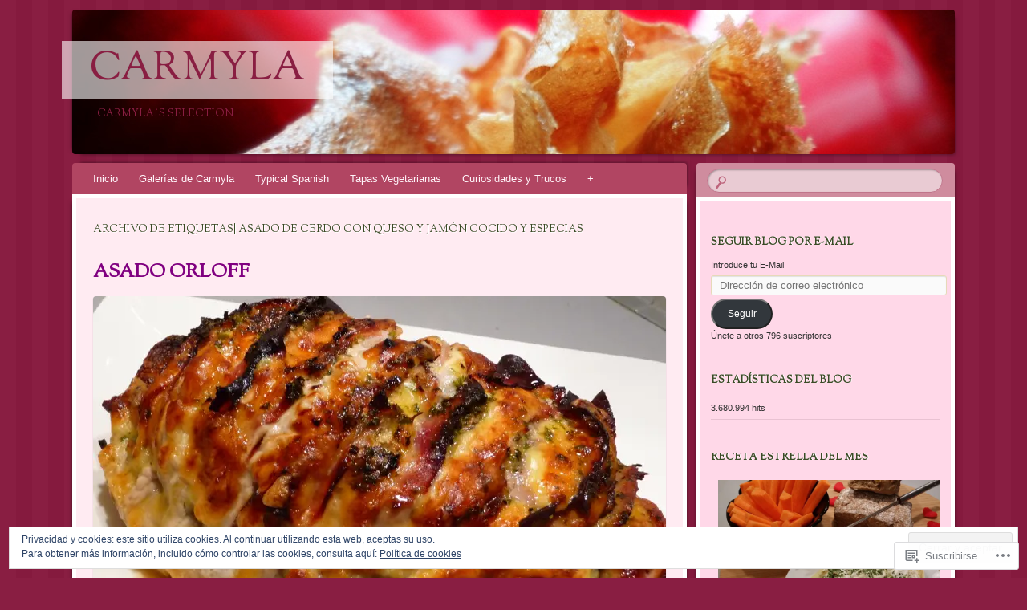

--- FILE ---
content_type: text/html; charset=UTF-8
request_url: https://carmylasselection.com/tag/asado-de-cerdo-con-queso-y-jamon-cocido-y-especias/
body_size: 31013
content:
<!DOCTYPE html>
<!--[if IE 8]>
<html id="ie8" lang="es">
<![endif]-->
<!--[if !(IE 8)]><!-->
<html lang="es">
<!--<![endif]-->
<head>
<meta charset="UTF-8" />
<meta name="viewport" content="width=device-width" />
<title>ASADO DE CERDO CON QUESO Y JAMÓN COCIDO Y ESPECIAS | CarmYla</title>
<link rel="profile" href="http://gmpg.org/xfn/11" />
<link rel="pingback" href="https://carmylasselection.com/xmlrpc.php" />
<!--[if lt IE 9]>
<script src="https://s0.wp.com/wp-content/themes/pub/bouquet/js/html5.js?m=1318530266i" type="text/javascript"></script>
<![endif]-->

<meta name='robots' content='max-image-preview:large' />
<meta name="google-site-verification" content="googlee891f048082b2284.html" />
<meta name="msvalidate.01" content="TAPAS,RECETAS" />
<meta name="p:domain_verify" content="TAPAS,RECETAS" />

<!-- Async WordPress.com Remote Login -->
<script id="wpcom_remote_login_js">
var wpcom_remote_login_extra_auth = '';
function wpcom_remote_login_remove_dom_node_id( element_id ) {
	var dom_node = document.getElementById( element_id );
	if ( dom_node ) { dom_node.parentNode.removeChild( dom_node ); }
}
function wpcom_remote_login_remove_dom_node_classes( class_name ) {
	var dom_nodes = document.querySelectorAll( '.' + class_name );
	for ( var i = 0; i < dom_nodes.length; i++ ) {
		dom_nodes[ i ].parentNode.removeChild( dom_nodes[ i ] );
	}
}
function wpcom_remote_login_final_cleanup() {
	wpcom_remote_login_remove_dom_node_classes( "wpcom_remote_login_msg" );
	wpcom_remote_login_remove_dom_node_id( "wpcom_remote_login_key" );
	wpcom_remote_login_remove_dom_node_id( "wpcom_remote_login_validate" );
	wpcom_remote_login_remove_dom_node_id( "wpcom_remote_login_js" );
	wpcom_remote_login_remove_dom_node_id( "wpcom_request_access_iframe" );
	wpcom_remote_login_remove_dom_node_id( "wpcom_request_access_styles" );
}

// Watch for messages back from the remote login
window.addEventListener( "message", function( e ) {
	if ( e.origin === "https://r-login.wordpress.com" ) {
		var data = {};
		try {
			data = JSON.parse( e.data );
		} catch( e ) {
			wpcom_remote_login_final_cleanup();
			return;
		}

		if ( data.msg === 'LOGIN' ) {
			// Clean up the login check iframe
			wpcom_remote_login_remove_dom_node_id( "wpcom_remote_login_key" );

			var id_regex = new RegExp( /^[0-9]+$/ );
			var token_regex = new RegExp( /^.*|.*|.*$/ );
			if (
				token_regex.test( data.token )
				&& id_regex.test( data.wpcomid )
			) {
				// We have everything we need to ask for a login
				var script = document.createElement( "script" );
				script.setAttribute( "id", "wpcom_remote_login_validate" );
				script.src = '/remote-login.php?wpcom_remote_login=validate'
					+ '&wpcomid=' + data.wpcomid
					+ '&token=' + encodeURIComponent( data.token )
					+ '&host=' + window.location.protocol
					+ '//' + window.location.hostname
					+ '&postid=7878'
					+ '&is_singular=';
				document.body.appendChild( script );
			}

			return;
		}

		// Safari ITP, not logged in, so redirect
		if ( data.msg === 'LOGIN-REDIRECT' ) {
			window.location = 'https://wordpress.com/log-in?redirect_to=' + window.location.href;
			return;
		}

		// Safari ITP, storage access failed, remove the request
		if ( data.msg === 'LOGIN-REMOVE' ) {
			var css_zap = 'html { -webkit-transition: margin-top 1s; transition: margin-top 1s; } /* 9001 */ html { margin-top: 0 !important; } * html body { margin-top: 0 !important; } @media screen and ( max-width: 782px ) { html { margin-top: 0 !important; } * html body { margin-top: 0 !important; } }';
			var style_zap = document.createElement( 'style' );
			style_zap.type = 'text/css';
			style_zap.appendChild( document.createTextNode( css_zap ) );
			document.body.appendChild( style_zap );

			var e = document.getElementById( 'wpcom_request_access_iframe' );
			e.parentNode.removeChild( e );

			document.cookie = 'wordpress_com_login_access=denied; path=/; max-age=31536000';

			return;
		}

		// Safari ITP
		if ( data.msg === 'REQUEST_ACCESS' ) {
			console.log( 'request access: safari' );

			// Check ITP iframe enable/disable knob
			if ( wpcom_remote_login_extra_auth !== 'safari_itp_iframe' ) {
				return;
			}

			// If we are in a "private window" there is no ITP.
			var private_window = false;
			try {
				var opendb = window.openDatabase( null, null, null, null );
			} catch( e ) {
				private_window = true;
			}

			if ( private_window ) {
				console.log( 'private window' );
				return;
			}

			var iframe = document.createElement( 'iframe' );
			iframe.id = 'wpcom_request_access_iframe';
			iframe.setAttribute( 'scrolling', 'no' );
			iframe.setAttribute( 'sandbox', 'allow-storage-access-by-user-activation allow-scripts allow-same-origin allow-top-navigation-by-user-activation' );
			iframe.src = 'https://r-login.wordpress.com/remote-login.php?wpcom_remote_login=request_access&origin=' + encodeURIComponent( data.origin ) + '&wpcomid=' + encodeURIComponent( data.wpcomid );

			var css = 'html { -webkit-transition: margin-top 1s; transition: margin-top 1s; } /* 9001 */ html { margin-top: 46px !important; } * html body { margin-top: 46px !important; } @media screen and ( max-width: 660px ) { html { margin-top: 71px !important; } * html body { margin-top: 71px !important; } #wpcom_request_access_iframe { display: block; height: 71px !important; } } #wpcom_request_access_iframe { border: 0px; height: 46px; position: fixed; top: 0; left: 0; width: 100%; min-width: 100%; z-index: 99999; background: #23282d; } ';

			var style = document.createElement( 'style' );
			style.type = 'text/css';
			style.id = 'wpcom_request_access_styles';
			style.appendChild( document.createTextNode( css ) );
			document.body.appendChild( style );

			document.body.appendChild( iframe );
		}

		if ( data.msg === 'DONE' ) {
			wpcom_remote_login_final_cleanup();
		}
	}
}, false );

// Inject the remote login iframe after the page has had a chance to load
// more critical resources
window.addEventListener( "DOMContentLoaded", function( e ) {
	var iframe = document.createElement( "iframe" );
	iframe.style.display = "none";
	iframe.setAttribute( "scrolling", "no" );
	iframe.setAttribute( "id", "wpcom_remote_login_key" );
	iframe.src = "https://r-login.wordpress.com/remote-login.php"
		+ "?wpcom_remote_login=key"
		+ "&origin=aHR0cHM6Ly9jYXJteWxhc3NlbGVjdGlvbi5jb20%3D"
		+ "&wpcomid=29628856"
		+ "&time=" + Math.floor( Date.now() / 1000 );
	document.body.appendChild( iframe );
}, false );
</script>
<link rel='dns-prefetch' href='//s0.wp.com' />
<link rel='dns-prefetch' href='//fonts-api.wp.com' />
<link rel='dns-prefetch' href='//af.pubmine.com' />
<link rel="alternate" type="application/rss+xml" title="CarmYla &raquo; Feed" href="https://carmylasselection.com/feed/" />
<link rel="alternate" type="application/rss+xml" title="CarmYla &raquo; Feed de los comentarios" href="https://carmylasselection.com/comments/feed/" />
<link rel="alternate" type="application/rss+xml" title="CarmYla &raquo; Etiqueta ASADO DE CERDO CON QUESO Y JAMÓN COCIDO Y ESPECIAS del feed" href="https://carmylasselection.com/tag/asado-de-cerdo-con-queso-y-jamon-cocido-y-especias/feed/" />
	<script type="text/javascript">
		/* <![CDATA[ */
		function addLoadEvent(func) {
			var oldonload = window.onload;
			if (typeof window.onload != 'function') {
				window.onload = func;
			} else {
				window.onload = function () {
					oldonload();
					func();
				}
			}
		}
		/* ]]> */
	</script>
	<link crossorigin='anonymous' rel='stylesheet' id='all-css-0-1' href='/_static/??/wp-content/mu-plugins/widgets/eu-cookie-law/templates/style.css,/wp-content/mu-plugins/likes/jetpack-likes.css?m=1743883414j&cssminify=yes' type='text/css' media='all' />
<style id='wp-emoji-styles-inline-css'>

	img.wp-smiley, img.emoji {
		display: inline !important;
		border: none !important;
		box-shadow: none !important;
		height: 1em !important;
		width: 1em !important;
		margin: 0 0.07em !important;
		vertical-align: -0.1em !important;
		background: none !important;
		padding: 0 !important;
	}
/*# sourceURL=wp-emoji-styles-inline-css */
</style>
<link crossorigin='anonymous' rel='stylesheet' id='all-css-2-1' href='/wp-content/plugins/gutenberg-core/v22.4.0/build/styles/block-library/style.min.css?m=1768935615i&cssminify=yes' type='text/css' media='all' />
<style id='wp-block-library-inline-css'>
.has-text-align-justify {
	text-align:justify;
}
.has-text-align-justify{text-align:justify;}

/*# sourceURL=wp-block-library-inline-css */
</style><style id='global-styles-inline-css'>
:root{--wp--preset--aspect-ratio--square: 1;--wp--preset--aspect-ratio--4-3: 4/3;--wp--preset--aspect-ratio--3-4: 3/4;--wp--preset--aspect-ratio--3-2: 3/2;--wp--preset--aspect-ratio--2-3: 2/3;--wp--preset--aspect-ratio--16-9: 16/9;--wp--preset--aspect-ratio--9-16: 9/16;--wp--preset--color--black: #000000;--wp--preset--color--cyan-bluish-gray: #abb8c3;--wp--preset--color--white: #ffffff;--wp--preset--color--pale-pink: #f78da7;--wp--preset--color--vivid-red: #cf2e2e;--wp--preset--color--luminous-vivid-orange: #ff6900;--wp--preset--color--luminous-vivid-amber: #fcb900;--wp--preset--color--light-green-cyan: #7bdcb5;--wp--preset--color--vivid-green-cyan: #00d084;--wp--preset--color--pale-cyan-blue: #8ed1fc;--wp--preset--color--vivid-cyan-blue: #0693e3;--wp--preset--color--vivid-purple: #9b51e0;--wp--preset--gradient--vivid-cyan-blue-to-vivid-purple: linear-gradient(135deg,rgb(6,147,227) 0%,rgb(155,81,224) 100%);--wp--preset--gradient--light-green-cyan-to-vivid-green-cyan: linear-gradient(135deg,rgb(122,220,180) 0%,rgb(0,208,130) 100%);--wp--preset--gradient--luminous-vivid-amber-to-luminous-vivid-orange: linear-gradient(135deg,rgb(252,185,0) 0%,rgb(255,105,0) 100%);--wp--preset--gradient--luminous-vivid-orange-to-vivid-red: linear-gradient(135deg,rgb(255,105,0) 0%,rgb(207,46,46) 100%);--wp--preset--gradient--very-light-gray-to-cyan-bluish-gray: linear-gradient(135deg,rgb(238,238,238) 0%,rgb(169,184,195) 100%);--wp--preset--gradient--cool-to-warm-spectrum: linear-gradient(135deg,rgb(74,234,220) 0%,rgb(151,120,209) 20%,rgb(207,42,186) 40%,rgb(238,44,130) 60%,rgb(251,105,98) 80%,rgb(254,248,76) 100%);--wp--preset--gradient--blush-light-purple: linear-gradient(135deg,rgb(255,206,236) 0%,rgb(152,150,240) 100%);--wp--preset--gradient--blush-bordeaux: linear-gradient(135deg,rgb(254,205,165) 0%,rgb(254,45,45) 50%,rgb(107,0,62) 100%);--wp--preset--gradient--luminous-dusk: linear-gradient(135deg,rgb(255,203,112) 0%,rgb(199,81,192) 50%,rgb(65,88,208) 100%);--wp--preset--gradient--pale-ocean: linear-gradient(135deg,rgb(255,245,203) 0%,rgb(182,227,212) 50%,rgb(51,167,181) 100%);--wp--preset--gradient--electric-grass: linear-gradient(135deg,rgb(202,248,128) 0%,rgb(113,206,126) 100%);--wp--preset--gradient--midnight: linear-gradient(135deg,rgb(2,3,129) 0%,rgb(40,116,252) 100%);--wp--preset--font-size--small: 13px;--wp--preset--font-size--medium: 20px;--wp--preset--font-size--large: 36px;--wp--preset--font-size--x-large: 42px;--wp--preset--font-family--albert-sans: 'Albert Sans', sans-serif;--wp--preset--font-family--alegreya: Alegreya, serif;--wp--preset--font-family--arvo: Arvo, serif;--wp--preset--font-family--bodoni-moda: 'Bodoni Moda', serif;--wp--preset--font-family--bricolage-grotesque: 'Bricolage Grotesque', sans-serif;--wp--preset--font-family--cabin: Cabin, sans-serif;--wp--preset--font-family--chivo: Chivo, sans-serif;--wp--preset--font-family--commissioner: Commissioner, sans-serif;--wp--preset--font-family--cormorant: Cormorant, serif;--wp--preset--font-family--courier-prime: 'Courier Prime', monospace;--wp--preset--font-family--crimson-pro: 'Crimson Pro', serif;--wp--preset--font-family--dm-mono: 'DM Mono', monospace;--wp--preset--font-family--dm-sans: 'DM Sans', sans-serif;--wp--preset--font-family--dm-serif-display: 'DM Serif Display', serif;--wp--preset--font-family--domine: Domine, serif;--wp--preset--font-family--eb-garamond: 'EB Garamond', serif;--wp--preset--font-family--epilogue: Epilogue, sans-serif;--wp--preset--font-family--fahkwang: Fahkwang, sans-serif;--wp--preset--font-family--figtree: Figtree, sans-serif;--wp--preset--font-family--fira-sans: 'Fira Sans', sans-serif;--wp--preset--font-family--fjalla-one: 'Fjalla One', sans-serif;--wp--preset--font-family--fraunces: Fraunces, serif;--wp--preset--font-family--gabarito: Gabarito, system-ui;--wp--preset--font-family--ibm-plex-mono: 'IBM Plex Mono', monospace;--wp--preset--font-family--ibm-plex-sans: 'IBM Plex Sans', sans-serif;--wp--preset--font-family--ibarra-real-nova: 'Ibarra Real Nova', serif;--wp--preset--font-family--instrument-serif: 'Instrument Serif', serif;--wp--preset--font-family--inter: Inter, sans-serif;--wp--preset--font-family--josefin-sans: 'Josefin Sans', sans-serif;--wp--preset--font-family--jost: Jost, sans-serif;--wp--preset--font-family--libre-baskerville: 'Libre Baskerville', serif;--wp--preset--font-family--libre-franklin: 'Libre Franklin', sans-serif;--wp--preset--font-family--literata: Literata, serif;--wp--preset--font-family--lora: Lora, serif;--wp--preset--font-family--merriweather: Merriweather, serif;--wp--preset--font-family--montserrat: Montserrat, sans-serif;--wp--preset--font-family--newsreader: Newsreader, serif;--wp--preset--font-family--noto-sans-mono: 'Noto Sans Mono', sans-serif;--wp--preset--font-family--nunito: Nunito, sans-serif;--wp--preset--font-family--open-sans: 'Open Sans', sans-serif;--wp--preset--font-family--overpass: Overpass, sans-serif;--wp--preset--font-family--pt-serif: 'PT Serif', serif;--wp--preset--font-family--petrona: Petrona, serif;--wp--preset--font-family--piazzolla: Piazzolla, serif;--wp--preset--font-family--playfair-display: 'Playfair Display', serif;--wp--preset--font-family--plus-jakarta-sans: 'Plus Jakarta Sans', sans-serif;--wp--preset--font-family--poppins: Poppins, sans-serif;--wp--preset--font-family--raleway: Raleway, sans-serif;--wp--preset--font-family--roboto: Roboto, sans-serif;--wp--preset--font-family--roboto-slab: 'Roboto Slab', serif;--wp--preset--font-family--rubik: Rubik, sans-serif;--wp--preset--font-family--rufina: Rufina, serif;--wp--preset--font-family--sora: Sora, sans-serif;--wp--preset--font-family--source-sans-3: 'Source Sans 3', sans-serif;--wp--preset--font-family--source-serif-4: 'Source Serif 4', serif;--wp--preset--font-family--space-mono: 'Space Mono', monospace;--wp--preset--font-family--syne: Syne, sans-serif;--wp--preset--font-family--texturina: Texturina, serif;--wp--preset--font-family--urbanist: Urbanist, sans-serif;--wp--preset--font-family--work-sans: 'Work Sans', sans-serif;--wp--preset--spacing--20: 0.44rem;--wp--preset--spacing--30: 0.67rem;--wp--preset--spacing--40: 1rem;--wp--preset--spacing--50: 1.5rem;--wp--preset--spacing--60: 2.25rem;--wp--preset--spacing--70: 3.38rem;--wp--preset--spacing--80: 5.06rem;--wp--preset--shadow--natural: 6px 6px 9px rgba(0, 0, 0, 0.2);--wp--preset--shadow--deep: 12px 12px 50px rgba(0, 0, 0, 0.4);--wp--preset--shadow--sharp: 6px 6px 0px rgba(0, 0, 0, 0.2);--wp--preset--shadow--outlined: 6px 6px 0px -3px rgb(255, 255, 255), 6px 6px rgb(0, 0, 0);--wp--preset--shadow--crisp: 6px 6px 0px rgb(0, 0, 0);}:where(body) { margin: 0; }:where(.is-layout-flex){gap: 0.5em;}:where(.is-layout-grid){gap: 0.5em;}body .is-layout-flex{display: flex;}.is-layout-flex{flex-wrap: wrap;align-items: center;}.is-layout-flex > :is(*, div){margin: 0;}body .is-layout-grid{display: grid;}.is-layout-grid > :is(*, div){margin: 0;}body{padding-top: 0px;padding-right: 0px;padding-bottom: 0px;padding-left: 0px;}:root :where(.wp-element-button, .wp-block-button__link){background-color: #32373c;border-width: 0;color: #fff;font-family: inherit;font-size: inherit;font-style: inherit;font-weight: inherit;letter-spacing: inherit;line-height: inherit;padding-top: calc(0.667em + 2px);padding-right: calc(1.333em + 2px);padding-bottom: calc(0.667em + 2px);padding-left: calc(1.333em + 2px);text-decoration: none;text-transform: inherit;}.has-black-color{color: var(--wp--preset--color--black) !important;}.has-cyan-bluish-gray-color{color: var(--wp--preset--color--cyan-bluish-gray) !important;}.has-white-color{color: var(--wp--preset--color--white) !important;}.has-pale-pink-color{color: var(--wp--preset--color--pale-pink) !important;}.has-vivid-red-color{color: var(--wp--preset--color--vivid-red) !important;}.has-luminous-vivid-orange-color{color: var(--wp--preset--color--luminous-vivid-orange) !important;}.has-luminous-vivid-amber-color{color: var(--wp--preset--color--luminous-vivid-amber) !important;}.has-light-green-cyan-color{color: var(--wp--preset--color--light-green-cyan) !important;}.has-vivid-green-cyan-color{color: var(--wp--preset--color--vivid-green-cyan) !important;}.has-pale-cyan-blue-color{color: var(--wp--preset--color--pale-cyan-blue) !important;}.has-vivid-cyan-blue-color{color: var(--wp--preset--color--vivid-cyan-blue) !important;}.has-vivid-purple-color{color: var(--wp--preset--color--vivid-purple) !important;}.has-black-background-color{background-color: var(--wp--preset--color--black) !important;}.has-cyan-bluish-gray-background-color{background-color: var(--wp--preset--color--cyan-bluish-gray) !important;}.has-white-background-color{background-color: var(--wp--preset--color--white) !important;}.has-pale-pink-background-color{background-color: var(--wp--preset--color--pale-pink) !important;}.has-vivid-red-background-color{background-color: var(--wp--preset--color--vivid-red) !important;}.has-luminous-vivid-orange-background-color{background-color: var(--wp--preset--color--luminous-vivid-orange) !important;}.has-luminous-vivid-amber-background-color{background-color: var(--wp--preset--color--luminous-vivid-amber) !important;}.has-light-green-cyan-background-color{background-color: var(--wp--preset--color--light-green-cyan) !important;}.has-vivid-green-cyan-background-color{background-color: var(--wp--preset--color--vivid-green-cyan) !important;}.has-pale-cyan-blue-background-color{background-color: var(--wp--preset--color--pale-cyan-blue) !important;}.has-vivid-cyan-blue-background-color{background-color: var(--wp--preset--color--vivid-cyan-blue) !important;}.has-vivid-purple-background-color{background-color: var(--wp--preset--color--vivid-purple) !important;}.has-black-border-color{border-color: var(--wp--preset--color--black) !important;}.has-cyan-bluish-gray-border-color{border-color: var(--wp--preset--color--cyan-bluish-gray) !important;}.has-white-border-color{border-color: var(--wp--preset--color--white) !important;}.has-pale-pink-border-color{border-color: var(--wp--preset--color--pale-pink) !important;}.has-vivid-red-border-color{border-color: var(--wp--preset--color--vivid-red) !important;}.has-luminous-vivid-orange-border-color{border-color: var(--wp--preset--color--luminous-vivid-orange) !important;}.has-luminous-vivid-amber-border-color{border-color: var(--wp--preset--color--luminous-vivid-amber) !important;}.has-light-green-cyan-border-color{border-color: var(--wp--preset--color--light-green-cyan) !important;}.has-vivid-green-cyan-border-color{border-color: var(--wp--preset--color--vivid-green-cyan) !important;}.has-pale-cyan-blue-border-color{border-color: var(--wp--preset--color--pale-cyan-blue) !important;}.has-vivid-cyan-blue-border-color{border-color: var(--wp--preset--color--vivid-cyan-blue) !important;}.has-vivid-purple-border-color{border-color: var(--wp--preset--color--vivid-purple) !important;}.has-vivid-cyan-blue-to-vivid-purple-gradient-background{background: var(--wp--preset--gradient--vivid-cyan-blue-to-vivid-purple) !important;}.has-light-green-cyan-to-vivid-green-cyan-gradient-background{background: var(--wp--preset--gradient--light-green-cyan-to-vivid-green-cyan) !important;}.has-luminous-vivid-amber-to-luminous-vivid-orange-gradient-background{background: var(--wp--preset--gradient--luminous-vivid-amber-to-luminous-vivid-orange) !important;}.has-luminous-vivid-orange-to-vivid-red-gradient-background{background: var(--wp--preset--gradient--luminous-vivid-orange-to-vivid-red) !important;}.has-very-light-gray-to-cyan-bluish-gray-gradient-background{background: var(--wp--preset--gradient--very-light-gray-to-cyan-bluish-gray) !important;}.has-cool-to-warm-spectrum-gradient-background{background: var(--wp--preset--gradient--cool-to-warm-spectrum) !important;}.has-blush-light-purple-gradient-background{background: var(--wp--preset--gradient--blush-light-purple) !important;}.has-blush-bordeaux-gradient-background{background: var(--wp--preset--gradient--blush-bordeaux) !important;}.has-luminous-dusk-gradient-background{background: var(--wp--preset--gradient--luminous-dusk) !important;}.has-pale-ocean-gradient-background{background: var(--wp--preset--gradient--pale-ocean) !important;}.has-electric-grass-gradient-background{background: var(--wp--preset--gradient--electric-grass) !important;}.has-midnight-gradient-background{background: var(--wp--preset--gradient--midnight) !important;}.has-small-font-size{font-size: var(--wp--preset--font-size--small) !important;}.has-medium-font-size{font-size: var(--wp--preset--font-size--medium) !important;}.has-large-font-size{font-size: var(--wp--preset--font-size--large) !important;}.has-x-large-font-size{font-size: var(--wp--preset--font-size--x-large) !important;}.has-albert-sans-font-family{font-family: var(--wp--preset--font-family--albert-sans) !important;}.has-alegreya-font-family{font-family: var(--wp--preset--font-family--alegreya) !important;}.has-arvo-font-family{font-family: var(--wp--preset--font-family--arvo) !important;}.has-bodoni-moda-font-family{font-family: var(--wp--preset--font-family--bodoni-moda) !important;}.has-bricolage-grotesque-font-family{font-family: var(--wp--preset--font-family--bricolage-grotesque) !important;}.has-cabin-font-family{font-family: var(--wp--preset--font-family--cabin) !important;}.has-chivo-font-family{font-family: var(--wp--preset--font-family--chivo) !important;}.has-commissioner-font-family{font-family: var(--wp--preset--font-family--commissioner) !important;}.has-cormorant-font-family{font-family: var(--wp--preset--font-family--cormorant) !important;}.has-courier-prime-font-family{font-family: var(--wp--preset--font-family--courier-prime) !important;}.has-crimson-pro-font-family{font-family: var(--wp--preset--font-family--crimson-pro) !important;}.has-dm-mono-font-family{font-family: var(--wp--preset--font-family--dm-mono) !important;}.has-dm-sans-font-family{font-family: var(--wp--preset--font-family--dm-sans) !important;}.has-dm-serif-display-font-family{font-family: var(--wp--preset--font-family--dm-serif-display) !important;}.has-domine-font-family{font-family: var(--wp--preset--font-family--domine) !important;}.has-eb-garamond-font-family{font-family: var(--wp--preset--font-family--eb-garamond) !important;}.has-epilogue-font-family{font-family: var(--wp--preset--font-family--epilogue) !important;}.has-fahkwang-font-family{font-family: var(--wp--preset--font-family--fahkwang) !important;}.has-figtree-font-family{font-family: var(--wp--preset--font-family--figtree) !important;}.has-fira-sans-font-family{font-family: var(--wp--preset--font-family--fira-sans) !important;}.has-fjalla-one-font-family{font-family: var(--wp--preset--font-family--fjalla-one) !important;}.has-fraunces-font-family{font-family: var(--wp--preset--font-family--fraunces) !important;}.has-gabarito-font-family{font-family: var(--wp--preset--font-family--gabarito) !important;}.has-ibm-plex-mono-font-family{font-family: var(--wp--preset--font-family--ibm-plex-mono) !important;}.has-ibm-plex-sans-font-family{font-family: var(--wp--preset--font-family--ibm-plex-sans) !important;}.has-ibarra-real-nova-font-family{font-family: var(--wp--preset--font-family--ibarra-real-nova) !important;}.has-instrument-serif-font-family{font-family: var(--wp--preset--font-family--instrument-serif) !important;}.has-inter-font-family{font-family: var(--wp--preset--font-family--inter) !important;}.has-josefin-sans-font-family{font-family: var(--wp--preset--font-family--josefin-sans) !important;}.has-jost-font-family{font-family: var(--wp--preset--font-family--jost) !important;}.has-libre-baskerville-font-family{font-family: var(--wp--preset--font-family--libre-baskerville) !important;}.has-libre-franklin-font-family{font-family: var(--wp--preset--font-family--libre-franklin) !important;}.has-literata-font-family{font-family: var(--wp--preset--font-family--literata) !important;}.has-lora-font-family{font-family: var(--wp--preset--font-family--lora) !important;}.has-merriweather-font-family{font-family: var(--wp--preset--font-family--merriweather) !important;}.has-montserrat-font-family{font-family: var(--wp--preset--font-family--montserrat) !important;}.has-newsreader-font-family{font-family: var(--wp--preset--font-family--newsreader) !important;}.has-noto-sans-mono-font-family{font-family: var(--wp--preset--font-family--noto-sans-mono) !important;}.has-nunito-font-family{font-family: var(--wp--preset--font-family--nunito) !important;}.has-open-sans-font-family{font-family: var(--wp--preset--font-family--open-sans) !important;}.has-overpass-font-family{font-family: var(--wp--preset--font-family--overpass) !important;}.has-pt-serif-font-family{font-family: var(--wp--preset--font-family--pt-serif) !important;}.has-petrona-font-family{font-family: var(--wp--preset--font-family--petrona) !important;}.has-piazzolla-font-family{font-family: var(--wp--preset--font-family--piazzolla) !important;}.has-playfair-display-font-family{font-family: var(--wp--preset--font-family--playfair-display) !important;}.has-plus-jakarta-sans-font-family{font-family: var(--wp--preset--font-family--plus-jakarta-sans) !important;}.has-poppins-font-family{font-family: var(--wp--preset--font-family--poppins) !important;}.has-raleway-font-family{font-family: var(--wp--preset--font-family--raleway) !important;}.has-roboto-font-family{font-family: var(--wp--preset--font-family--roboto) !important;}.has-roboto-slab-font-family{font-family: var(--wp--preset--font-family--roboto-slab) !important;}.has-rubik-font-family{font-family: var(--wp--preset--font-family--rubik) !important;}.has-rufina-font-family{font-family: var(--wp--preset--font-family--rufina) !important;}.has-sora-font-family{font-family: var(--wp--preset--font-family--sora) !important;}.has-source-sans-3-font-family{font-family: var(--wp--preset--font-family--source-sans-3) !important;}.has-source-serif-4-font-family{font-family: var(--wp--preset--font-family--source-serif-4) !important;}.has-space-mono-font-family{font-family: var(--wp--preset--font-family--space-mono) !important;}.has-syne-font-family{font-family: var(--wp--preset--font-family--syne) !important;}.has-texturina-font-family{font-family: var(--wp--preset--font-family--texturina) !important;}.has-urbanist-font-family{font-family: var(--wp--preset--font-family--urbanist) !important;}.has-work-sans-font-family{font-family: var(--wp--preset--font-family--work-sans) !important;}
/*# sourceURL=global-styles-inline-css */
</style>

<style id='classic-theme-styles-inline-css'>
.wp-block-button__link{background-color:#32373c;border-radius:9999px;box-shadow:none;color:#fff;font-size:1.125em;padding:calc(.667em + 2px) calc(1.333em + 2px);text-decoration:none}.wp-block-file__button{background:#32373c;color:#fff}.wp-block-accordion-heading{margin:0}.wp-block-accordion-heading__toggle{background-color:inherit!important;color:inherit!important}.wp-block-accordion-heading__toggle:not(:focus-visible){outline:none}.wp-block-accordion-heading__toggle:focus,.wp-block-accordion-heading__toggle:hover{background-color:inherit!important;border:none;box-shadow:none;color:inherit;padding:var(--wp--preset--spacing--20,1em) 0;text-decoration:none}.wp-block-accordion-heading__toggle:focus-visible{outline:auto;outline-offset:0}
/*# sourceURL=/wp-content/plugins/gutenberg-core/v22.4.0/build/styles/block-library/classic.min.css */
</style>
<link crossorigin='anonymous' rel='stylesheet' id='all-css-4-1' href='/_static/??-eJx9j1kOwjAMRC+EaxUqlg/EWUhilUBSh9qhcHuCEJuo+mPZozczMg4JLHdKnWIKufWdoGUT2J4E51W9rmoQH1Mg6OlSNei86JsA0VugyorM8CsoZvhk9VT0mPb6ICI5v6dAsWBTtsG7lrTY5bWD0nXakkoNGJN6EoEyo88R9FC65M/3lDFlg4bzOZPi+CsjoOXAfZF8dwLH7cDsfo5Hxi5u61VTLzeLxXx5vAMOOoS+&cssminify=yes' type='text/css' media='all' />
<link rel='stylesheet' id='sorts-mill-goudy-css' href='https://fonts-api.wp.com/css?family=Sorts+Mill+Goudy%3A400&#038;ver=6.9-RC2-61304' media='all' />
<link crossorigin='anonymous' rel='stylesheet' id='all-css-6-1' href='/wp-content/themes/pub/bouquet/inc/style-wpcom.css?m=1432762106i&cssminify=yes' type='text/css' media='all' />
<style id='jetpack_facebook_likebox-inline-css'>
.widget_facebook_likebox {
	overflow: hidden;
}

/*# sourceURL=/wp-content/mu-plugins/jetpack-plugin/sun/modules/widgets/facebook-likebox/style.css */
</style>
<link crossorigin='anonymous' rel='stylesheet' id='all-css-8-1' href='/_static/??-eJzTLy/QTc7PK0nNK9HPLdUtyClNz8wr1i9KTcrJTwcy0/WTi5G5ekCujj52Temp+bo5+cmJJZn5eSgc3bScxMwikFb7XFtDE1NLExMLc0OTLACohS2q&cssminify=yes' type='text/css' media='all' />
<style id='jetpack-global-styles-frontend-style-inline-css'>
:root { --font-headings: unset; --font-base: unset; --font-headings-default: -apple-system,BlinkMacSystemFont,"Segoe UI",Roboto,Oxygen-Sans,Ubuntu,Cantarell,"Helvetica Neue",sans-serif; --font-base-default: -apple-system,BlinkMacSystemFont,"Segoe UI",Roboto,Oxygen-Sans,Ubuntu,Cantarell,"Helvetica Neue",sans-serif;}
/*# sourceURL=jetpack-global-styles-frontend-style-inline-css */
</style>
<link crossorigin='anonymous' rel='stylesheet' id='all-css-10-1' href='/_static/??-eJyNjcsKAjEMRX/IGtQZBxfip0hMS9sxTYppGfx7H7gRN+7ugcs5sFRHKi1Ig9Jd5R6zGMyhVaTrh8G6QFHfORhYwlvw6P39PbPENZmt4G/ROQuBKWVkxxrVvuBH1lIoz2waILJekF+HUzlupnG3nQ77YZwfuRJIaQ==&cssminify=yes' type='text/css' media='all' />
<script type="text/javascript" id="wpcom-actionbar-placeholder-js-extra">
/* <![CDATA[ */
var actionbardata = {"siteID":"29628856","postID":"0","siteURL":"https://carmylasselection.com","xhrURL":"https://carmylasselection.com/wp-admin/admin-ajax.php","nonce":"dabdc66892","isLoggedIn":"","statusMessage":"","subsEmailDefault":"instantly","proxyScriptUrl":"https://s0.wp.com/wp-content/js/wpcom-proxy-request.js?m=1513050504i&amp;ver=20211021","i18n":{"followedText":"Las nuevas entradas de este sitio aparecer\u00e1n ahora en tu \u003Ca href=\"https://wordpress.com/reader\"\u003ELector\u003C/a\u003E","foldBar":"Contraer esta barra","unfoldBar":"Expandir esta barra","shortLinkCopied":"El enlace corto se ha copiado al portapapeles."}};
//# sourceURL=wpcom-actionbar-placeholder-js-extra
/* ]]> */
</script>
<script type="text/javascript" id="jetpack-mu-wpcom-settings-js-before">
/* <![CDATA[ */
var JETPACK_MU_WPCOM_SETTINGS = {"assetsUrl":"https://s0.wp.com/wp-content/mu-plugins/jetpack-mu-wpcom-plugin/sun/jetpack_vendor/automattic/jetpack-mu-wpcom/src/build/"};
//# sourceURL=jetpack-mu-wpcom-settings-js-before
/* ]]> */
</script>
<script crossorigin='anonymous' type='text/javascript'  src='/_static/??/wp-content/js/rlt-proxy.js,/wp-content/blog-plugins/wordads-classes/js/cmp/v2/cmp-non-gdpr.js?m=1720530689j'></script>
<script type="text/javascript" id="rlt-proxy-js-after">
/* <![CDATA[ */
	rltInitialize( {"token":null,"iframeOrigins":["https:\/\/widgets.wp.com"]} );
//# sourceURL=rlt-proxy-js-after
/* ]]> */
</script>
<link rel="EditURI" type="application/rsd+xml" title="RSD" href="https://carmyla.wordpress.com/xmlrpc.php?rsd" />
<meta name="generator" content="WordPress.com" />

<!-- Jetpack Open Graph Tags -->
<meta property="og:type" content="website" />
<meta property="og:title" content="ASADO DE CERDO CON QUESO Y JAMÓN COCIDO Y ESPECIAS &#8211; CarmYla" />
<meta property="og:url" content="https://carmylasselection.com/tag/asado-de-cerdo-con-queso-y-jamon-cocido-y-especias/" />
<meta property="og:site_name" content="CarmYla" />
<meta property="og:image" content="https://secure.gravatar.com/blavatar/c33615b84f2e739473d59a0f64d543366bfdd014fde7f36f25965bda91dbb444?s=200&#038;ts=1769521347" />
<meta property="og:image:width" content="200" />
<meta property="og:image:height" content="200" />
<meta property="og:image:alt" content="" />
<meta property="og:locale" content="es_ES" />
<meta name="twitter:creator" content="@Carmylaselect" />
<meta name="twitter:site" content="@Carmylaselect" />

<!-- End Jetpack Open Graph Tags -->
<link rel="shortcut icon" type="image/x-icon" href="https://secure.gravatar.com/blavatar/c33615b84f2e739473d59a0f64d543366bfdd014fde7f36f25965bda91dbb444?s=32" sizes="16x16" />
<link rel="icon" type="image/x-icon" href="https://secure.gravatar.com/blavatar/c33615b84f2e739473d59a0f64d543366bfdd014fde7f36f25965bda91dbb444?s=32" sizes="16x16" />
<link rel="apple-touch-icon" href="https://secure.gravatar.com/blavatar/c33615b84f2e739473d59a0f64d543366bfdd014fde7f36f25965bda91dbb444?s=114" />
<link rel='openid.server' href='https://carmylasselection.com/?openidserver=1' />
<link rel='openid.delegate' href='https://carmylasselection.com/' />
<link rel="search" type="application/opensearchdescription+xml" href="https://carmylasselection.com/osd.xml" title="CarmYla" />
<link rel="search" type="application/opensearchdescription+xml" href="https://s1.wp.com/opensearch.xml" title="WordPress.com" />
<style type="text/css">.recentcomments a{display:inline !important;padding:0 !important;margin:0 !important;}</style>		<style type="text/css">
			.recentcomments a {
				display: inline !important;
				padding: 0 !important;
				margin: 0 !important;
			}

			table.recentcommentsavatartop img.avatar, table.recentcommentsavatarend img.avatar {
				border: 0px;
				margin: 0;
			}

			table.recentcommentsavatartop a, table.recentcommentsavatarend a {
				border: 0px !important;
				background-color: transparent !important;
			}

			td.recentcommentsavatarend, td.recentcommentsavatartop {
				padding: 0px 0px 1px 0px;
				margin: 0px;
			}

			td.recentcommentstextend {
				border: none !important;
				padding: 0px 0px 2px 10px;
			}

			.rtl td.recentcommentstextend {
				padding: 0px 10px 2px 0px;
			}

			td.recentcommentstexttop {
				border: none;
				padding: 0px 0px 0px 10px;
			}

			.rtl td.recentcommentstexttop {
				padding: 0px 10px 0px 0px;
			}
		</style>
		<style type="text/css">
.upcoming-events li {
	margin-bottom: 10px;
}
.upcoming-events li span {
	display: block;
}
</style>
		<meta name="description" content="Entradas sobre ASADO DE CERDO CON QUESO Y JAMÓN COCIDO Y ESPECIAS escritas por carmyla" />
	<style type="text/css">
			#branding {
			background: url(https://carmylasselection.com/wp-content/uploads/2012/04/cropped-flor.jpg);
		}
			#site-title a,
		#site-description {
			color: #891e42 !important;
		}
		</style>
	<script type="text/javascript">
/* <![CDATA[ */
var wa_client = {}; wa_client.cmd = []; wa_client.config = { 'blog_id': 29628856, 'blog_language': 'es', 'is_wordads': true, 'hosting_type': 1, 'afp_account_id': 'pub-6475480057087954', 'afp_host_id': 5038568878849053, 'theme': 'pub/bouquet', '_': { 'title': 'Anuncio publicitario', 'privacy_settings': 'Ajustes de privacidad' }, 'formats': [ 'belowpost', 'bottom_sticky', 'sidebar_sticky_right', 'sidebar', 'top', 'shortcode', 'gutenberg_rectangle', 'gutenberg_leaderboard', 'gutenberg_mobile_leaderboard', 'gutenberg_skyscraper' ] };
/* ]]> */
</script>
		<script type="text/javascript">

			window.doNotSellCallback = function() {

				var linkElements = [
					'a[href="https://wordpress.com/?ref=footer_blog"]',
					'a[href="https://wordpress.com/?ref=footer_website"]',
					'a[href="https://wordpress.com/?ref=vertical_footer"]',
					'a[href^="https://wordpress.com/?ref=footer_segment_"]',
				].join(',');

				var dnsLink = document.createElement( 'a' );
				dnsLink.href = 'https://wordpress.com/es/advertising-program-optout/';
				dnsLink.classList.add( 'do-not-sell-link' );
				dnsLink.rel = 'nofollow';
				dnsLink.style.marginLeft = '0.5em';
				dnsLink.textContent = 'No vendas ni compartas mi información personal';

				var creditLinks = document.querySelectorAll( linkElements );

				if ( 0 === creditLinks.length ) {
					return false;
				}

				Array.prototype.forEach.call( creditLinks, function( el ) {
					el.insertAdjacentElement( 'afterend', dnsLink );
				});

				return true;
			};

		</script>
		<script type="text/javascript">
	window.google_analytics_uacct = "UA-52447-2";
</script>

<script type="text/javascript">
	var _gaq = _gaq || [];
	_gaq.push(['_setAccount', 'UA-52447-2']);
	_gaq.push(['_gat._anonymizeIp']);
	_gaq.push(['_setDomainName', 'none']);
	_gaq.push(['_setAllowLinker', true]);
	_gaq.push(['_initData']);
	_gaq.push(['_trackPageview']);

	(function() {
		var ga = document.createElement('script'); ga.type = 'text/javascript'; ga.async = true;
		ga.src = ('https:' == document.location.protocol ? 'https://ssl' : 'http://www') + '.google-analytics.com/ga.js';
		(document.getElementsByTagName('head')[0] || document.getElementsByTagName('body')[0]).appendChild(ga);
	})();
</script>
<link crossorigin='anonymous' rel='stylesheet' id='all-css-0-3' href='/_static/??-eJyVjssKwkAMRX/INowP1IX4KdKmg6SdScJkQn+/FR/gTpfncjhcmLVB4Rq5QvZGk9+JDcZYtcPpxWDOcCNG6JPgZGAzaSwtmm3g50CWwVM0wK6IW0wf5z382XseckrDir1hIa0kq/tFbSZ+hK/5Eo6H3fkU9mE7Lr2lXSA=&cssminify=yes' type='text/css' media='all' />
</head>

<body class="archive tag tag-asado-de-cerdo-con-queso-y-jamon-cocido-y-especias tag-214120422 wp-theme-pubbouquet customizer-styles-applied jetpack-reblog-enabled">
<div id="page" class="hfeed">
	<header id="branding" role="banner" class="clearfix">
		<a class="header-link" href="https://carmylasselection.com/" title="CarmYla" rel="home"></a>
		<hgroup>
			<h1 id="site-title"><a href="https://carmylasselection.com/" title="CarmYla" rel="home">CarmYla</a></h1>
			<h2 id="site-description">Carmyla´s selection</h2>
		</hgroup>
	</header><!-- #branding -->

	<div id="main">

		<div id="primary">

			<nav id="access" role="navigation" class="navigation-main clearfix">
				<h1 class="menu-toggle section-heading">Menú</h1>
				<div class="skip-link screen-reader-text"><a href="#content" title="Saltar al contenido.">Saltar al contenido.</a></div>

				<div class="menu"><ul>
<li ><a href="https://carmylasselection.com/">Inicio</a></li><li class="page_item page-item-6453 page_item_has_children"><a href="https://carmylasselection.com/galerias-de-carmyla/">Galerías de Carmyla</a>
<ul class='children'>
	<li class="page_item page-item-167"><a href="https://carmylasselection.com/galerias-de-carmyla/carmyla/">Galería de imágenes</a></li>
	<li class="page_item page-item-2207"><a href="https://carmylasselection.com/galerias-de-carmyla/carmylas-collection/">Carmyla&#8217;s Collection</a></li>
	<li class="page_item page-item-4151"><a href="https://carmylasselection.com/galerias-de-carmyla/buffet-de-cumpleanos-completo/">Tutorial: Buffet</a></li>
</ul>
</li>
<li class="page_item page-item-3598"><a href="https://carmylasselection.com/tapas-typical-spanish/">Typical Spanish</a></li>
<li class="page_item page-item-1660"><a href="https://carmylasselection.com/tapas-vegetarianas/">Tapas Vegetarianas</a></li>
<li class="page_item page-item-47"><a href="https://carmylasselection.com/curiosidades/">Curiosidades y Trucos</a></li>
<li class="page_item page-item-6456 page_item_has_children"><a href="https://carmylasselection.com/mas/">+</a>
<ul class='children'>
	<li class="page_item page-item-169"><a href="https://carmylasselection.com/mas/seleccion/">Buscar Recetas</a></li>
	<li class="page_item page-item-10"><a href="https://carmylasselection.com/mas/b/">Acerca de Carmyla</a></li>
	<li class="page_item page-item-363"><a href="https://carmylasselection.com/mas/contacta-con-carmyla/">Contacta</a></li>
</ul>
</li>
</ul></div>
			</nav><!-- #access -->
	<div id="content-wrapper">
		<div id="content" role="main">

		
			<header class="archive-header">
				<h1 class="archive-title">
											Archivo de etiquetas| ASADO DE CERDO CON QUESO Y JAMÓN COCIDO Y ESPECIAS									</h1>
			</header>

			
						
				
<article id="post-7878" class="post-7878 post type-post status-publish format-aside hentry category-carne category-comida-para-fiestas category-pinchos-y-tapas-especiales-para-buffet category-recetas-seleccion category-tutorial tag-asado-de-cerdo-con-queso-y-jamon-cocido-y-especias tag-asado-de-jamon-loncheado-tapa-de-asado tag-carne-de-jamon-asada-al-horno tag-ideas-ara-buffet tag-ideas-para-celebraciones tag-ideas-para-comida-fiestas tag-patatas-asadas-al-microondas tag-recetas-sencillas-para-quedar-de-maravilla tag-tapas-calientes-2 post_format-post-format-aside">
	<header class="entry-header">
		<h1 class="entry-title"><a href="https://carmylasselection.com/2014/02/24/asado-orloff/" rel="bookmark">ASADO ORLOFF</a></h1>

					<div class="entry-date"><a href="https://carmylasselection.com/2014/02/24/asado-orloff/" title="24/02/2014" rel="bookmark">Feb<b>24</b></a></div>			</header><!-- .entry-header -->

	<div class="entry-content">
		<h1><span style="color:#800080;"><b>ASADO ORLOFF</b></span></h1>
<p><a href="http://wp.me/p20jOM-234"><img data-attachment-id="7880" data-permalink="https://carmylasselection.com/2014/02/24/asado-orloff/asado-orloff-entero-2/" data-orig-file="https://carmylasselection.com/wp-content/uploads/2014/02/asado-orloff-entero-2.jpg" data-orig-size="3456,2592" data-comments-opened="1" data-image-meta="{&quot;aperture&quot;:&quot;0&quot;,&quot;credit&quot;:&quot;&quot;,&quot;camera&quot;:&quot;&quot;,&quot;caption&quot;:&quot;&quot;,&quot;created_timestamp&quot;:&quot;0&quot;,&quot;copyright&quot;:&quot;&quot;,&quot;focal_length&quot;:&quot;0&quot;,&quot;iso&quot;:&quot;0&quot;,&quot;shutter_speed&quot;:&quot;0&quot;,&quot;title&quot;:&quot;&quot;}" data-image-title="ASADO ORLOFF entero 2" data-image-description="" data-image-caption="" data-medium-file="https://carmylasselection.com/wp-content/uploads/2014/02/asado-orloff-entero-2.jpg?w=300" data-large-file="https://carmylasselection.com/wp-content/uploads/2014/02/asado-orloff-entero-2.jpg?w=714" class="alignnone size-full wp-image-7880" title="CLICK EN LA FOTO PARA VER LA RECETA PASO A PASO" alt="ASADO ORLOFF entero 2" src="https://carmylasselection.com/wp-content/uploads/2014/02/asado-orloff-entero-2.jpg?w=714&#038;h=535" width="714" height="535" srcset="https://carmylasselection.com/wp-content/uploads/2014/02/asado-orloff-entero-2.jpg?w=714&amp;h=536 714w, https://carmylasselection.com/wp-content/uploads/2014/02/asado-orloff-entero-2.jpg?w=1428&amp;h=1071 1428w, https://carmylasselection.com/wp-content/uploads/2014/02/asado-orloff-entero-2.jpg?w=150&amp;h=113 150w, https://carmylasselection.com/wp-content/uploads/2014/02/asado-orloff-entero-2.jpg?w=300&amp;h=225 300w, https://carmylasselection.com/wp-content/uploads/2014/02/asado-orloff-entero-2.jpg?w=768&amp;h=576 768w, https://carmylasselection.com/wp-content/uploads/2014/02/asado-orloff-entero-2.jpg?w=1024&amp;h=768 1024w" sizes="(max-width: 714px) 100vw, 714px" /></a> <a href="http://wp.me/p20jOM-234"><img data-attachment-id="7882" data-permalink="https://carmylasselection.com/2014/02/24/asado-orloff/asado-orloff-racion-1/" data-orig-file="https://carmylasselection.com/wp-content/uploads/2014/02/asado-orloff-racic3b3n-1.jpg" data-orig-size="3456,2592" data-comments-opened="1" data-image-meta="{&quot;aperture&quot;:&quot;0&quot;,&quot;credit&quot;:&quot;&quot;,&quot;camera&quot;:&quot;&quot;,&quot;caption&quot;:&quot;&quot;,&quot;created_timestamp&quot;:&quot;0&quot;,&quot;copyright&quot;:&quot;&quot;,&quot;focal_length&quot;:&quot;0&quot;,&quot;iso&quot;:&quot;0&quot;,&quot;shutter_speed&quot;:&quot;0&quot;,&quot;title&quot;:&quot;&quot;}" data-image-title="ASADO ORLOFF ración 1" data-image-description="" data-image-caption="" data-medium-file="https://carmylasselection.com/wp-content/uploads/2014/02/asado-orloff-racic3b3n-1.jpg?w=300" data-large-file="https://carmylasselection.com/wp-content/uploads/2014/02/asado-orloff-racic3b3n-1.jpg?w=714" class="alignnone size-full wp-image-7882" alt="ASADO ORLOFF ración 1" src="https://carmylasselection.com/wp-content/uploads/2014/02/asado-orloff-racic3b3n-1.jpg?w=714&#038;h=535" width="714" height="535" srcset="https://carmylasselection.com/wp-content/uploads/2014/02/asado-orloff-racic3b3n-1.jpg?w=714&amp;h=536 714w, https://carmylasselection.com/wp-content/uploads/2014/02/asado-orloff-racic3b3n-1.jpg?w=1428&amp;h=1071 1428w, https://carmylasselection.com/wp-content/uploads/2014/02/asado-orloff-racic3b3n-1.jpg?w=150&amp;h=113 150w, https://carmylasselection.com/wp-content/uploads/2014/02/asado-orloff-racic3b3n-1.jpg?w=300&amp;h=225 300w, https://carmylasselection.com/wp-content/uploads/2014/02/asado-orloff-racic3b3n-1.jpg?w=768&amp;h=576 768w, https://carmylasselection.com/wp-content/uploads/2014/02/asado-orloff-racic3b3n-1.jpg?w=1024&amp;h=768 1024w" sizes="(max-width: 714px) 100vw, 714px" /></a></p>
<p>DESCRIPCIÓN: carne de jamón de cerdo asada con jamón cocido, queso y especias <a href="https://carmylasselection.com/2014/02/24/asado-orloff/#more-7878" class="more-link">Sigue leyendo <span class="meta-nav">&rarr;</span></a></p>
<div id="jp-post-flair" class="sharedaddy sd-rating-enabled sd-like-enabled sd-sharing-enabled"><div class="sharedaddy sd-sharing-enabled"><div class="robots-nocontent sd-block sd-social sd-social-icon sd-sharing"><h3 class="sd-title">Compartir</h3><div class="sd-content"><ul><li class="share-facebook"><a rel="nofollow noopener noreferrer"
				data-shared="sharing-facebook-7878"
				class="share-facebook sd-button share-icon no-text"
				href="https://carmylasselection.com/2014/02/24/asado-orloff/?share=facebook"
				target="_blank"
				aria-labelledby="sharing-facebook-7878"
				>
				<span id="sharing-facebook-7878" hidden>Comparte en Facebook (Se abre en una ventana nueva)</span>
				<span>Facebook</span>
			</a></li><li class="share-twitter"><a rel="nofollow noopener noreferrer"
				data-shared="sharing-twitter-7878"
				class="share-twitter sd-button share-icon no-text"
				href="https://carmylasselection.com/2014/02/24/asado-orloff/?share=twitter"
				target="_blank"
				aria-labelledby="sharing-twitter-7878"
				>
				<span id="sharing-twitter-7878" hidden>Compartir en X (Se abre en una ventana nueva)</span>
				<span>X</span>
			</a></li><li class="share-pinterest"><a rel="nofollow noopener noreferrer"
				data-shared="sharing-pinterest-7878"
				class="share-pinterest sd-button share-icon no-text"
				href="https://carmylasselection.com/2014/02/24/asado-orloff/?share=pinterest"
				target="_blank"
				aria-labelledby="sharing-pinterest-7878"
				>
				<span id="sharing-pinterest-7878" hidden>Compartir en Pinterest (Se abre en una ventana nueva)</span>
				<span>Pinterest</span>
			</a></li><li><a href="#" class="sharing-anchor sd-button share-more"><span>Más</span></a></li><li class="share-end"></li></ul><div class="sharing-hidden"><div class="inner" style="display: none;"><ul><li class="share-linkedin"><a rel="nofollow noopener noreferrer"
				data-shared="sharing-linkedin-7878"
				class="share-linkedin sd-button share-icon no-text"
				href="https://carmylasselection.com/2014/02/24/asado-orloff/?share=linkedin"
				target="_blank"
				aria-labelledby="sharing-linkedin-7878"
				>
				<span id="sharing-linkedin-7878" hidden>Compartir en LinkedIn (Se abre en una ventana nueva)</span>
				<span>LinkedIn</span>
			</a></li><li class="share-tumblr"><a rel="nofollow noopener noreferrer"
				data-shared="sharing-tumblr-7878"
				class="share-tumblr sd-button share-icon no-text"
				href="https://carmylasselection.com/2014/02/24/asado-orloff/?share=tumblr"
				target="_blank"
				aria-labelledby="sharing-tumblr-7878"
				>
				<span id="sharing-tumblr-7878" hidden>Compartir en Tumblr (Se abre en una ventana nueva)</span>
				<span>Tumblr</span>
			</a></li><li class="share-print"><a rel="nofollow noopener noreferrer"
				data-shared="sharing-print-7878"
				class="share-print sd-button share-icon no-text"
				href="https://carmylasselection.com/2014/02/24/asado-orloff/?share=print"
				target="_blank"
				aria-labelledby="sharing-print-7878"
				>
				<span id="sharing-print-7878" hidden>Imprimir (Se abre en una ventana nueva)</span>
				<span>Imprimir</span>
			</a></li><li class="share-email"><a rel="nofollow noopener noreferrer"
				data-shared="sharing-email-7878"
				class="share-email sd-button share-icon no-text"
				href="mailto:?subject=%5BEntrada%20compartida%5D%20ASADO%20ORLOFF&#038;body=https%3A%2F%2Fcarmylasselection.com%2F2014%2F02%2F24%2Fasado-orloff%2F&#038;share=email"
				target="_blank"
				aria-labelledby="sharing-email-7878"
				data-email-share-error-title="¿Tienes un correo electrónico configurado?" data-email-share-error-text="Si tienes problemas al compartir por correo electrónico, es posible que sea porque no tengas un correo electrónico configurado en tu navegador. Puede que tengas que crear un nuevo correo electrónico tú mismo." data-email-share-nonce="9218d4ddd6" data-email-share-track-url="https://carmylasselection.com/2014/02/24/asado-orloff/?share=email">
				<span id="sharing-email-7878" hidden>Enviar por correo electrónico un enlace a un amigo (Se abre en una ventana nueva)</span>
				<span>Correo electrónico</span>
			</a></li><li class="share-end"></li></ul></div></div></div></div></div><div class='sharedaddy sd-block sd-like jetpack-likes-widget-wrapper jetpack-likes-widget-unloaded' id='like-post-wrapper-29628856-7878-6978c0c3570ea' data-src='//widgets.wp.com/likes/index.html?ver=20260127#blog_id=29628856&amp;post_id=7878&amp;origin=carmyla.wordpress.com&amp;obj_id=29628856-7878-6978c0c3570ea&amp;domain=carmylasselection.com' data-name='like-post-frame-29628856-7878-6978c0c3570ea' data-title='Me gusta o Compartir'><div class='likes-widget-placeholder post-likes-widget-placeholder' style='height: 55px;'><span class='button'><span>Me gusta</span></span> <span class='loading'>Cargando...</span></div><span class='sd-text-color'></span><a class='sd-link-color'></a></div></div>			</div><!-- .entry-content -->

	<footer class="entry-meta">
		Esta entrada fue publicada el 24/02/2014, en <a href="https://carmylasselection.com/category/recetas-seleccion/carne/" rel="category tag">CARNE</a>, <a href="https://carmylasselection.com/category/tapas-y-pinchos-especiales/comida-para-fiestas/" rel="category tag">comida para fiestas</a>, <a href="https://carmylasselection.com/category/pinchos-y-tapas-especiales-para-buffet/" rel="category tag">PINCHOS Y TAPAS ESPECIALES PARA BUFFET</a>, <a href="https://carmylasselection.com/category/recetas-seleccion/" rel="category tag">RECETAS SELECCION</a>, <a href="https://carmylasselection.com/category/tutorial/" rel="category tag">TUTORIAL</a> y etiquetada como <a href="https://carmylasselection.com/tag/asado-de-cerdo-con-queso-y-jamon-cocido-y-especias/" rel="tag">ASADO DE CERDO CON QUESO Y JAMÓN COCIDO Y ESPECIAS</a>, <a href="https://carmylasselection.com/tag/asado-de-jamon-loncheado-tapa-de-asado/" rel="tag">ASADO DE JAMON LONCHEADO. TAPA DE ASADO</a>, <a href="https://carmylasselection.com/tag/carne-de-jamon-asada-al-horno/" rel="tag">CARNE DE JAMÓN ASADA (AL HORNO)</a>, <a href="https://carmylasselection.com/tag/ideas-ara-buffet/" rel="tag">IDEAS ARA BUFFET</a>, <a href="https://carmylasselection.com/tag/ideas-para-celebraciones/" rel="tag">IDEAS PARA CELEBRACIONES</a>, <a href="https://carmylasselection.com/tag/ideas-para-comida-fiestas/" rel="tag">IDEAS PARA COMIDA FIESTAS</a>, <a href="https://carmylasselection.com/tag/patatas-asadas-al-microondas/" rel="tag">PATATAS ASADAS AL MICROONDAS</a>, <a href="https://carmylasselection.com/tag/recetas-sencillas-para-quedar-de-maravilla/" rel="tag">RECETAS SENCILLAS PARA QUEDAR DE MARAVILLA</a>, <a href="https://carmylasselection.com/tag/tapas-calientes-2/" rel="tag">tapas calientes</a>.					<span class="comments-link"><a href="https://carmylasselection.com/2014/02/24/asado-orloff/#comments">1 comentario</a></span>
					</footer><!-- #entry-meta -->
</article><!-- #post-## -->

			
				<nav id="nav-below">
		<h1 class="assistive-text section-heading">Navegador de artículos</h1>

	
	</nav><!-- #nav-below -->
	
		
		</div><!-- #content -->
	</div><!-- #content-wrapper -->
</div><!-- #primary -->


		<div id="secondary-wrapper">

		<div id="search-area">
			<form role="search" method="get" id="searchform" class="searchform" action="https://carmylasselection.com/">
				<div>
					<label class="screen-reader-text" for="s">Buscar:</label>
					<input type="text" value="" name="s" id="s" />
					<input type="submit" id="searchsubmit" value="Buscar" />
				</div>
			</form>		</div>
		<div id="secondary" class="widget-area" role="complementary">
			<aside id="blog_subscription-3" class="widget widget_blog_subscription jetpack_subscription_widget"><h1 class="widget-title"><label for="subscribe-field">Seguir blog por E-Mail</label></h1>

			<div class="wp-block-jetpack-subscriptions__container">
			<form
				action="https://subscribe.wordpress.com"
				method="post"
				accept-charset="utf-8"
				data-blog="29628856"
				data-post_access_level="everybody"
				id="subscribe-blog"
			>
				<p>Introduce tu E-Mail</p>
				<p id="subscribe-email">
					<label
						id="subscribe-field-label"
						for="subscribe-field"
						class="screen-reader-text"
					>
						Dirección de correo electrónico:					</label>

					<input
							type="email"
							name="email"
							autocomplete="email"
							
							style="width: 95%; padding: 1px 10px"
							placeholder="Dirección de correo electrónico"
							value=""
							id="subscribe-field"
							required
						/>				</p>

				<p id="subscribe-submit"
									>
					<input type="hidden" name="action" value="subscribe"/>
					<input type="hidden" name="blog_id" value="29628856"/>
					<input type="hidden" name="source" value="https://carmylasselection.com/tag/asado-de-cerdo-con-queso-y-jamon-cocido-y-especias/"/>
					<input type="hidden" name="sub-type" value="widget"/>
					<input type="hidden" name="redirect_fragment" value="subscribe-blog"/>
					<input type="hidden" id="_wpnonce" name="_wpnonce" value="4e54c44371" />					<button type="submit"
													class="wp-block-button__link"
																	>
						Seguir					</button>
				</p>
			</form>
							<div class="wp-block-jetpack-subscriptions__subscount">
					Únete a otros 796 suscriptores				</div>
						</div>
			
</aside><aside id="blog-stats-3" class="widget widget_blog-stats"><h1 class="widget-title">Estadísticas del blog</h1>		<ul>
			<li>3.680.994 hits</li>
		</ul>
		</aside><aside id="media_image-4" class="widget widget_media_image"><h1 class="widget-title">Receta Estrella del Mes</h1><style>.widget.widget_media_image { overflow: hidden; }.widget.widget_media_image img { height: auto; max-width: 100%; }</style><div style="width: 355px" class="wp-caption alignnone"><a href="https://carmyla.wordpress.com/2015/02/11/camembert-al-horno/"><img class="image aligncenter" src="https://carmyla.files.wordpress.com/2015/02/camembert-al-horno-corazones-2.jpg?w=716&#038;h=516" alt="CAMEMBERT AL HORNO" width="345" height="259" /></a><p class="wp-caption-text">CAMENBERT AL HORNO</p></div></aside><aside id="facebook-likebox-3" class="widget widget_facebook_likebox"><h1 class="widget-title"><a href="https://www.facebook.com/pages/Carmylas-selection/313089398716331">Carmyla en Facebook</a></h1>		<div id="fb-root"></div>
		<div class="fb-page" data-href="https://www.facebook.com/pages/Carmylas-selection/313089398716331" data-width="280"  data-height="130" data-hide-cover="false" data-show-facepile="true" data-tabs="timeline" data-hide-cta="false" data-small-header="false">
		<div class="fb-xfbml-parse-ignore"><blockquote cite="https://www.facebook.com/pages/Carmylas-selection/313089398716331"><a href="https://www.facebook.com/pages/Carmylas-selection/313089398716331">Carmyla en Facebook</a></blockquote></div>
		</div>
		</aside><aside id="twitter-3" class="widget widget_twitter"><h1 class="widget-title"><a href='http://twitter.com/carmylaselect'>Carmyla&#8217;s Tweets</a></h1><a class="twitter-timeline" data-height="600" data-dnt="true" href="https://twitter.com/carmylaselect">Tuits de carmylaselect</a></aside><aside id="recent-comments-3" class="widget widget_recent_comments"><h1 class="widget-title">COMENTARIOS:</h1>				<table class="recentcommentsavatar" cellspacing="0" cellpadding="0" border="0">
					<tr><td title="Ida Cheuquepil Almonacid" class="recentcommentsavatartop" style="height:32px; width:32px;"><a href="https://www.facebook.com/app_scoped_user_id/617977921726078/" rel="nofollow"><img referrerpolicy="no-referrer" alt='Avatar de Ida Cheuquepil Almonacid' src='https://graph.facebook.com/v2.2/617977921726078/picture?type=large&#038;_md5=be2db072f393ace78352f2c088ddae2b' srcset='https://graph.facebook.com/v2.2/617977921726078/picture?type=large&#038;_md5=be2db072f393ace78352f2c088ddae2b 1x, https://graph.facebook.com/v2.2/617977921726078/picture?type=large&#038;_md5=be2db072f393ace78352f2c088ddae2b 1.5x, https://graph.facebook.com/v2.2/617977921726078/picture?type=large&#038;_md5=be2db072f393ace78352f2c088ddae2b 2x, https://graph.facebook.com/v2.2/617977921726078/picture?type=large&#038;_md5=be2db072f393ace78352f2c088ddae2b 3x, https://graph.facebook.com/v2.2/617977921726078/picture?type=large&#038;_md5=be2db072f393ace78352f2c088ddae2b 4x' class='avatar avatar-32' height='32' width='32' loading='lazy' decoding='async' /></a></td><td class="recentcommentstexttop" style=""><a href="https://www.facebook.com/app_scoped_user_id/617977921726078/" rel="nofollow">Ida Cheuquepil Almon&hellip;</a> en <a href="https://carmylasselection.com/2013/11/09/mermelada-de-membrillo-casera/comment-page-1/#comment-2129">MERMELADA DE MEMBRILLO&nbsp;CA&hellip;</a></td></tr><tr><td title="Liliana Viruel" class="recentcommentsavatarend" style="height:32px; width:32px;"><a href="https://www.facebook.com/app_scoped_user_id/973153706136440/" rel="nofollow"><img referrerpolicy="no-referrer" alt='Avatar de Liliana Viruel' src='https://graph.facebook.com/v2.2/973153706136440/picture?type=large&#038;_md5=fa0270596f11df23729926fe807fa078' srcset='https://graph.facebook.com/v2.2/973153706136440/picture?type=large&#038;_md5=fa0270596f11df23729926fe807fa078 1x, https://graph.facebook.com/v2.2/973153706136440/picture?type=large&#038;_md5=fa0270596f11df23729926fe807fa078 1.5x, https://graph.facebook.com/v2.2/973153706136440/picture?type=large&#038;_md5=fa0270596f11df23729926fe807fa078 2x, https://graph.facebook.com/v2.2/973153706136440/picture?type=large&#038;_md5=fa0270596f11df23729926fe807fa078 3x, https://graph.facebook.com/v2.2/973153706136440/picture?type=large&#038;_md5=fa0270596f11df23729926fe807fa078 4x' class='avatar avatar-32' height='32' width='32' loading='lazy' decoding='async' /></a></td><td class="recentcommentstextend" style=""><a href="https://www.facebook.com/app_scoped_user_id/973153706136440/" rel="nofollow">Liliana Viruel</a> en <a href="https://carmylasselection.com/2013/11/09/mermelada-de-membrillo-casera/comment-page-1/#comment-2124">MERMELADA DE MEMBRILLO&nbsp;CA&hellip;</a></td></tr><tr><td title="Anamaria Ferraro" class="recentcommentsavatarend" style="height:32px; width:32px;"><img referrerpolicy="no-referrer" alt='Avatar de Anamaria Ferraro' src='https://1.gravatar.com/avatar/71c1fa0117ec9c53666271efaa52afaae41d776cd0758b3182acde584526a298?s=32&#038;d=identicon&#038;r=G' srcset='https://1.gravatar.com/avatar/71c1fa0117ec9c53666271efaa52afaae41d776cd0758b3182acde584526a298?s=32&#038;d=identicon&#038;r=G 1x, https://1.gravatar.com/avatar/71c1fa0117ec9c53666271efaa52afaae41d776cd0758b3182acde584526a298?s=48&#038;d=identicon&#038;r=G 1.5x, https://1.gravatar.com/avatar/71c1fa0117ec9c53666271efaa52afaae41d776cd0758b3182acde584526a298?s=64&#038;d=identicon&#038;r=G 2x, https://1.gravatar.com/avatar/71c1fa0117ec9c53666271efaa52afaae41d776cd0758b3182acde584526a298?s=96&#038;d=identicon&#038;r=G 3x, https://1.gravatar.com/avatar/71c1fa0117ec9c53666271efaa52afaae41d776cd0758b3182acde584526a298?s=128&#038;d=identicon&#038;r=G 4x' class='avatar avatar-32' height='32' width='32' loading='lazy' decoding='async' /></td><td class="recentcommentstextend" style="">Anamaria Ferraro en <a href="https://carmylasselection.com/2015/08/14/refresca-tu-verano/comment-page-1/#comment-2119">REFRESCA TU VERANO</a></td></tr>				</table>
				</aside><aside id="linkcat-75020489" class="widget widget_links"><h1 class="widget-title">Más de Carmyla</h1>
	<ul class='xoxo blogroll'>
<li><a href="http://www.youtube.com/channel/UCUIXBtviF4qYpDl_uisvYjA" rel="me noopener" target="_blank">Canal de Carmyla en YouTube</a></li>
<li><a href="http://www.facebook.com/CarmylaSelecction">CarmYla&#039;s Friends</a></li>
<li><a href="http://www.flickr.com/photos/carmylasselection/" rel="me noopener" title="Presencia en Flickr. Ver fotos" target="_blank">CarmYla´s Selection en Flickr</a>
Presencia en Flickr. Ver fotos</li>

	</ul>
</aside>
<aside id="media_image-3" class="widget widget_media_image"><h1 class="widget-title">Código QR de Carmyla</h1><style>.widget.widget_media_image { overflow: hidden; }.widget.widget_media_image img { height: auto; max-width: 100%; }</style><a href="https://carmyla.wordpress.com"><img width="148" height="148" src="https://carmylasselection.com/wp-content/uploads/2012/01/carmyla-esp.jpg?w=148" class="image wp-image-918 aligncenter attachment-150x150 size-150x150" alt="" style="max-width: 100%; height: auto;" decoding="async" loading="lazy" data-attachment-id="918" data-permalink="https://carmylasselection.com/galerias-de-carmyla/carmyla/carmyla-esp/" data-orig-file="https://carmylasselection.com/wp-content/uploads/2012/01/carmyla-esp.jpg" data-orig-size="148,148" data-comments-opened="1" data-image-meta="{&quot;aperture&quot;:&quot;0&quot;,&quot;credit&quot;:&quot;&quot;,&quot;camera&quot;:&quot;&quot;,&quot;caption&quot;:&quot;&quot;,&quot;created_timestamp&quot;:&quot;0&quot;,&quot;copyright&quot;:&quot;&quot;,&quot;focal_length&quot;:&quot;0&quot;,&quot;iso&quot;:&quot;0&quot;,&quot;shutter_speed&quot;:&quot;0&quot;,&quot;title&quot;:&quot;&quot;}" data-image-title="carmyla esp" data-image-description="" data-image-caption="" data-medium-file="https://carmylasselection.com/wp-content/uploads/2012/01/carmyla-esp.jpg?w=148" data-large-file="https://carmylasselection.com/wp-content/uploads/2012/01/carmyla-esp.jpg?w=148" /></a></aside><aside id="categories-2" class="widget widget_categories"><h1 class="widget-title">Categorías</h1>
			<ul>
					<li class="cat-item cat-item-14153"><a href="https://carmylasselection.com/category/bebidas/">BEBIDAS</a> (11)
<ul class='children'>
	<li class="cat-item cat-item-93131634"><a href="https://carmylasselection.com/category/bebidas/batidos-y-smoothies/">BATIDOS Y SMOOTHIES</a> (4)
</li>
	<li class="cat-item cat-item-1268293"><a href="https://carmylasselection.com/category/bebidas/infusiones/">INFUSIONES</a> (1)
</li>
</ul>
</li>
	<li class="cat-item cat-item-413021593"><a href="https://carmylasselection.com/category/bruschettas-y-tostas/">BRUSCHETTAS Y TOSTAS</a> (2)
</li>
	<li class="cat-item cat-item-214581068"><a href="https://carmylasselection.com/category/cazuelitas-2/">CAZUELITAS</a> (34)
</li>
	<li class="cat-item cat-item-69680088"><a href="https://carmylasselection.com/category/cocina-especial/">COCINA ESPECIAL</a> (236)
<ul class='children'>
	<li class="cat-item cat-item-799917"><a href="https://carmylasselection.com/category/cocina-especial/celiacos/">CELIACOS</a> (5)
</li>
	<li class="cat-item cat-item-463790"><a href="https://carmylasselection.com/category/cocina-especial/cocina-internacional/">COCINA INTERNACIONAL</a> (16)
</li>
	<li class="cat-item cat-item-108318"><a href="https://carmylasselection.com/category/cocina-especial/dieta/">DIETA</a> (8)
</li>
	<li class="cat-item cat-item-484916"><a href="https://carmylasselection.com/category/cocina-especial/principiantes/">PRINCIPIANTES</a> (10)
</li>
	<li class="cat-item cat-item-241054"><a href="https://carmylasselection.com/category/cocina-especial/vegetariana/">VEGETARIANA</a> (212)
</li>
</ul>
</li>
	<li class="cat-item cat-item-5130342"><a href="https://carmylasselection.com/category/curiosidades-y-trucos/">CURIOSIDADES Y TRUCOS</a> (41)
<ul class='children'>
	<li class="cat-item cat-item-113236533"><a href="https://carmylasselection.com/category/curiosidades-y-trucos/curiosidades-curiosidades-y-trucos/">CURIOSIDADES</a> (19)
</li>
	<li class="cat-item cat-item-3476"><a href="https://carmylasselection.com/category/curiosidades-y-trucos/trucos/">TRUCOS</a> (13)
</li>
</ul>
</li>
	<li class="cat-item cat-item-146672"><a href="https://carmylasselection.com/category/ensaladas/">ENSALADAS</a> (98)
</li>
	<li class="cat-item cat-item-22862734"><a href="https://carmylasselection.com/category/especial-verano/">ESPECIAL VERANO</a> (199)
<ul class='children'>
	<li class="cat-item cat-item-1228546"><a href="https://carmylasselection.com/category/especial-verano/bocadillos/">BOCADILLOS</a> (30)
</li>
	<li class="cat-item cat-item-97172865"><a href="https://carmylasselection.com/category/especial-verano/bocatas-y-pulgas/">BOCATAS Y PULGAS</a> (33)
</li>
	<li class="cat-item cat-item-6356823"><a href="https://carmylasselection.com/category/especial-verano/emparedados/">EMPAREDADOS</a> (10)
</li>
</ul>
</li>
	<li class="cat-item cat-item-160032"><a href="https://carmylasselection.com/category/finger-food/">FINGER FOOD</a> (73)
</li>
	<li class="cat-item cat-item-62255"><a href="https://carmylasselection.com/category/huevos/">huevos</a> (27)
</li>
	<li class="cat-item cat-item-418975638"><a href="https://carmylasselection.com/category/ideas-buffer-de-postres/">IDEAS BUFFER DE POSTRES</a> (1)
</li>
	<li class="cat-item cat-item-168512653"><a href="https://carmylasselection.com/category/ideas-para-buffet-de-postres/">ideas para buffet de postres</a> (9)
</li>
	<li class="cat-item cat-item-413035181"><a href="https://carmylasselection.com/category/lekker-en-lekker/">LEKKER EN LEKKER</a> (2)
<ul class='children'>
	<li class="cat-item cat-item-212962"><a href="https://carmylasselection.com/category/lekker-en-lekker/packs/">packs</a> (1)
</li>
</ul>
</li>
	<li class="cat-item cat-item-83196399"><a href="https://carmylasselection.com/category/menu-completo-y-buffets/">MENÚ COMPLETO Y BUFFETS</a> (250)
<ul class='children'>
	<li class="cat-item cat-item-413035381"><a href="https://carmylasselection.com/category/menu-completo-y-buffets/buffet-cumpleanos-tutorial/">BUFFET CUMPLEAÑOS TUTORIAL</a> (11)
</li>
	<li class="cat-item cat-item-125287368"><a href="https://carmylasselection.com/category/menu-completo-y-buffets/buffet-de-cumpleanos-ideas/">BUFFET DE CUMPLEAÑOS (IDEAS)</a> (167)
</li>
	<li class="cat-item cat-item-120278936"><a href="https://carmylasselection.com/category/menu-completo-y-buffets/buffet-de-halloween/">BUFFET DE HALLOWEEN</a> (15)
</li>
	<li class="cat-item cat-item-95110974"><a href="https://carmylasselection.com/category/menu-completo-y-buffets/buffet-frio-de-quesos-y-pates/">BUFFET FRÍO DE QUESOS Y PATES</a> (17)
</li>
	<li class="cat-item cat-item-90152453"><a href="https://carmylasselection.com/category/menu-completo-y-buffets/buffet-frio-menu-completo-y-buffets/">BUFFET FRIO</a> (88)
</li>
	<li class="cat-item cat-item-83531604"><a href="https://carmylasselection.com/category/menu-completo-y-buffets/buffet-navideno/">BUFFET NAVIDEÑO</a> (9)
</li>
	<li class="cat-item cat-item-6772372"><a href="https://carmylasselection.com/category/menu-completo-y-buffets/fondue-de-carne/">FONDUE DE CARNE</a> (2)
</li>
	<li class="cat-item cat-item-89400119"><a href="https://carmylasselection.com/category/menu-completo-y-buffets/menu-desayuno-dia-de-la-madre/">MENÚ DESAYUNO DÍA DE LA MADRE</a> (7)
</li>
	<li class="cat-item cat-item-83196447"><a href="https://carmylasselection.com/category/menu-completo-y-buffets/menu-desayuno-dia-del-padre/">MENÚ DESAYUNO DÍA DEL PADRE</a> (1)
</li>
</ul>
</li>
	<li class="cat-item cat-item-775"><a href="https://carmylasselection.com/category/noticias/">NOTICIAS</a> (20)
</li>
	<li class="cat-item cat-item-16754691"><a href="https://carmylasselection.com/category/novedades-y-ofertas/">NOVEDADES Y OFERTAS</a> (153)
<ul class='children'>
	<li class="cat-item cat-item-3264403"><a href="https://carmylasselection.com/category/novedades-y-ofertas/especial-navidad/">ESPECIAL NAVIDAD</a> (138)
</li>
</ul>
</li>
	<li class="cat-item cat-item-18654"><a href="https://carmylasselection.com/category/pasta/">PASTA</a> (5)
</li>
	<li class="cat-item cat-item-142653097"><a href="https://carmylasselection.com/category/pinchos-y-tapas-especiales-para-buffet/">PINCHOS Y TAPAS ESPECIALES PARA BUFFET</a> (574)
</li>
	<li class="cat-item cat-item-217363"><a href="https://carmylasselection.com/category/pizzas/">PIZZAS</a> (1)
</li>
	<li class="cat-item cat-item-3967676"><a href="https://carmylasselection.com/category/plato-unico/">PLATO ÚNICO</a> (14)
<ul class='children'>
	<li class="cat-item cat-item-677497"><a href="https://carmylasselection.com/category/plato-unico/quiches/">QUICHES</a> (1)
</li>
</ul>
</li>
	<li class="cat-item cat-item-10448673"><a href="https://carmylasselection.com/category/platos-combinados/">PLATOS COMBINADOS</a> (47)
</li>
	<li class="cat-item cat-item-142653432"><a href="https://carmylasselection.com/category/postres-caseros-y-tapas-dulces/">POSTRES CASEROS Y TAPAS DULCES</a> (77)
<ul class='children'>
	<li class="cat-item cat-item-413034935"><a href="https://carmylasselection.com/category/postres-caseros-y-tapas-dulces/postres-frios-caseros/">POSTRES FRÍOS CASEROS</a> (19)
</li>
	<li class="cat-item cat-item-413041439"><a href="https://carmylasselection.com/category/postres-caseros-y-tapas-dulces/postres-sanos-postres-caseros-y-tapas-dulces/">POSTRES SANOS</a> (1)
</li>
</ul>
</li>
	<li class="cat-item cat-item-314286"><a href="https://carmylasselection.com/category/recetas-base/">RECETAS BASE</a> (33)
</li>
	<li class="cat-item cat-item-142652331"><a href="https://carmylasselection.com/category/recetas-de-comida-para-dieta/">RECETAS DE COMIDA PARA DIETA</a> (237)
</li>
	<li class="cat-item cat-item-38765365"><a href="https://carmylasselection.com/category/recetas-de-horno/">RECETAS DE HORNO</a> (2)
</li>
	<li class="cat-item cat-item-142653261"><a href="https://carmylasselection.com/category/recetas-seleccion/">RECETAS SELECCION</a> (838)
<ul class='children'>
	<li class="cat-item cat-item-2750157"><a href="https://carmylasselection.com/category/recetas-seleccion/arroz-y-otros-cereales/">ARROZ Y OTROS CEREALES</a> (3)
</li>
	<li class="cat-item cat-item-5947"><a href="https://carmylasselection.com/category/recetas-seleccion/carne/">CARNE</a> (299)
</li>
	<li class="cat-item cat-item-182306"><a href="https://carmylasselection.com/category/recetas-seleccion/pescado/">PESCADO</a> (118)
	<ul class='children'>
	<li class="cat-item cat-item-438578"><a href="https://carmylasselection.com/category/recetas-seleccion/pescado/bacalao/">Bacalao</a> (3)
</li>
	</ul>
</li>
	<li class="cat-item cat-item-1435719"><a href="https://carmylasselection.com/category/recetas-seleccion/sopas-y-cremas/">sopas y cremas</a> (34)
</li>
	<li class="cat-item cat-item-17782587"><a href="https://carmylasselection.com/category/recetas-seleccion/tapas-frias/">~Tapas Frías</a> (339)
	<ul class='children'>
	<li class="cat-item cat-item-71295700"><a href="https://carmylasselection.com/category/recetas-seleccion/tapas-frias/tapas-frias-de-carne/">Tapas frias de Carne</a> (69)
</li>
	<li class="cat-item cat-item-71295689"><a href="https://carmylasselection.com/category/recetas-seleccion/tapas-frias/tapas-frias-de-pescado/">Tapas frias de Pescado</a> (95)
</li>
	<li class="cat-item cat-item-71295709"><a href="https://carmylasselection.com/category/recetas-seleccion/tapas-frias/tapas-frias-varias/">Tapas frias varias</a> (192)
</li>
	</ul>
</li>
</ul>
</li>
	<li class="cat-item cat-item-162167180"><a href="https://carmylasselection.com/category/recetas-y-tapas-de-autor/">RECETAS Y TAPAS DE AUTOR</a> (407)
</li>
	<li class="cat-item cat-item-173601"><a href="https://carmylasselection.com/category/regalos/">regalos</a> (1)
</li>
	<li class="cat-item cat-item-282090"><a href="https://carmylasselection.com/category/salsas/">SALSAS</a> (11)
</li>
	<li class="cat-item cat-item-142652906"><a href="https://carmylasselection.com/category/tapas-y-pinchos-especiales/">TAPAS Y PINCHOS ESPECIALES</a> (769)
<ul class='children'>
	<li class="cat-item cat-item-20194882"><a href="https://carmylasselection.com/category/tapas-y-pinchos-especiales/comida-para-fiestas/">comida para fiestas</a> (495)
</li>
	<li class="cat-item cat-item-70293"><a href="https://carmylasselection.com/category/tapas-y-pinchos-especiales/san-valentin/">SAN VALENTIN</a> (1)
</li>
	<li class="cat-item cat-item-71295531"><a href="https://carmylasselection.com/category/tapas-y-pinchos-especiales/tapas-de-carnaval/">Tapas de Carnaval</a> (33)
</li>
	<li class="cat-item cat-item-75018517"><a href="https://carmylasselection.com/category/tapas-y-pinchos-especiales/tapas-de-semana-santa/">Tapas de Semana Santa</a> (25)
</li>
	<li class="cat-item cat-item-71295496"><a href="https://carmylasselection.com/category/tapas-y-pinchos-especiales/tapas-navidenas/">Tapas Navideñas</a> (57)
</li>
</ul>
</li>
	<li class="cat-item cat-item-2932"><a href="https://carmylasselection.com/category/tutorial/">TUTORIAL</a> (151)
</li>
	<li class="cat-item cat-item-162166952"><a href="https://carmylasselection.com/category/typical-spanish-recepies/">TYPICAL SPANISH RECEPIES</a> (97)
</li>
	<li class="cat-item cat-item-1"><a href="https://carmylasselection.com/category/uncategorized/">Uncategorized</a> (44)
</li>
	<li class="cat-item cat-item-193626"><a href="https://carmylasselection.com/category/utensilios/">UTENSILIOS</a> (3)
</li>
			</ul>

			</aside>
		<aside id="recent-posts-2" class="widget widget_recent_entries">
		<h1 class="widget-title">Las 50 últimas</h1>
		<ul>
											<li>
					<a href="https://carmylasselection.com/2017/07/08/ternera-guisada-al-pimenton-de-la-vera/">TERNERA GUISADA AL PIMENTON DE LA&nbsp;VERA</a>
									</li>
											<li>
					<a href="https://carmylasselection.com/2017/07/02/revuelto-de-espaguetis/">Revuelto de  espaguetis</a>
									</li>
											<li>
					<a href="https://carmylasselection.com/2016/12/07/al-rico-sushi/">AL RICO SUSHI</a>
									</li>
											<li>
					<a href="https://carmylasselection.com/2016/02/01/pasta-pesto-con-hamburguesitas/">PASTA PESTO CON&nbsp;HAMBURGUESITAS</a>
									</li>
											<li>
					<a href="https://carmylasselection.com/2016/01/20/volovan-a-la-bolonesa/">VOLOVÁN A LA&nbsp;BOLOÑESA</a>
									</li>
											<li>
					<a href="https://carmylasselection.com/2015/12/08/pasta-con-hinojo/">PASTA CON HINOJO</a>
									</li>
											<li>
					<a href="https://carmylasselection.com/2015/12/03/bruschetta-de-salmon-y-ensalada-de-huevo/">BRUSCHETTA DE SALMON Y ENSALADA DE&nbsp;HUEVO</a>
									</li>
											<li>
					<a href="https://carmylasselection.com/2015/11/26/bocata-smos-de-jamon-y-queso/">BOCATA «SMOS» DE JAMON Y&nbsp;QUESO</a>
									</li>
											<li>
					<a href="https://carmylasselection.com/2015/11/24/arroz-a-la-bolonesa-mediterranea/">ARROZ A LA BOLOÑESA&nbsp;MEDITERRANEA</a>
									</li>
											<li>
					<a href="https://carmylasselection.com/2015/11/20/steak-tartaar-a-la-flamenca/">STEAK TARTAAR A LA&nbsp;FLAMENCA</a>
									</li>
											<li>
					<a href="https://carmylasselection.com/2015/11/14/postre-copa-sana/">POSTRE «COPA SANA»</a>
									</li>
											<li>
					<a href="https://carmylasselection.com/2015/11/13/fideua-de-pescado/">FIDEUA DE PESCADO</a>
									</li>
											<li>
					<a href="https://carmylasselection.com/2015/11/10/quiche-de-calabaza-al-curry/">QUICHE DE CALABAZA AL&nbsp;CURRY</a>
									</li>
											<li>
					<a href="https://carmylasselection.com/2015/11/09/costillas-agridulces-a-la-carmyla/">COSTILLAS AGRIDULCES A LA&nbsp;CARMYLA</a>
									</li>
											<li>
					<a href="https://carmylasselection.com/2015/10/10/tarta-de-leche/">Tarta de leche</a>
									</li>
											<li>
					<a href="https://carmylasselection.com/2015/08/14/refresca-tu-verano/">REFRESCA TU VERANO</a>
									</li>
											<li>
					<a href="https://carmylasselection.com/2015/08/12/quieres-mas-ideas-refrescantes/">¿Quieres más ideas&nbsp;refrescantes?</a>
									</li>
											<li>
					<a href="https://carmylasselection.com/2015/08/10/lo-mas-refrescante/">LO MAS REFRESCANTE</a>
									</li>
											<li>
					<a href="https://carmylasselection.com/2015/06/19/gratinado-de-pollo-moruno-con-patatas/">GRATINADO DE POLLO MORUNO CON&nbsp;PATATAS</a>
									</li>
											<li>
					<a href="https://carmylasselection.com/2015/06/18/arroz-con-langostinos/">ARROZ CON LANGOSTINOS</a>
									</li>
											<li>
					<a href="https://carmylasselection.com/2015/06/17/torre-de-ensaladilla-de-quisquillas/">TORRE DE ENSALADILLA DE&nbsp;QUISQUILLAS</a>
									</li>
											<li>
					<a href="https://carmylasselection.com/2015/06/16/brochetas-orientales-de-pollo-sobre-cama-de-tallarines-con-verduras/">BROCHETAS ORIENTALES DE POLLO SOBRE CAMA DE TALLARINES CON&nbsp;VERDURAS</a>
									</li>
											<li>
					<a href="https://carmylasselection.com/2015/06/12/pitas-para-buffet/">PITAS PARA BUFFET</a>
									</li>
											<li>
					<a href="https://carmylasselection.com/2015/06/11/pescado-mediterraneo/">PESCADO MEDITERRÁNEO</a>
									</li>
											<li>
					<a href="https://carmylasselection.com/2015/06/08/2-formas-especiales-de-preparar-patatas-asadas/">2 FORMAS ESPECIALES DE PREPARAR PATATAS&nbsp;ASADAS</a>
									</li>
											<li>
					<a href="https://carmylasselection.com/2015/06/07/bruchetta-de-roast-beef-con-ensalada-de-esparragos/">BRUSCHETTA DE ROAST BEEF CON ENSALADA DE&nbsp;ESPARRAGOS</a>
									</li>
											<li>
					<a href="https://carmylasselection.com/2015/06/04/tartaletas-de-ensaladilla/">TARTALETAS DE ENSALADILLA</a>
									</li>
											<li>
					<a href="https://carmylasselection.com/2015/05/22/bruchetta-de-carpaccio-de-jamon-serrano-2/">BRUSCHETTA DE CARPACCIO DE JAMON&nbsp;SERRANO</a>
									</li>
											<li>
					<a href="https://carmylasselection.com/2015/05/21/rollito-de-salmon-ahumado-y-pesto-verde-genoves/">ROLLITO DE SALMON AHUMADO Y PESTO VERDE&nbsp;GENOVES</a>
									</li>
											<li>
					<a href="https://carmylasselection.com/2015/05/13/tortilla-lorraine/">TORTILLA LORRAINE</a>
									</li>
											<li>
					<a href="https://carmylasselection.com/2015/05/03/feliz-dia-de-la-madre/">FELIZ DIA DE LA&nbsp;MADRE</a>
									</li>
											<li>
					<a href="https://carmylasselection.com/2015/04/24/tarta-de-queso/">TARTA DE QUESO</a>
									</li>
											<li>
					<a href="https://carmylasselection.com/2015/04/23/tarta-de-zanahoria/">TARTA DE ZANAHORIA</a>
									</li>
											<li>
					<a href="https://carmylasselection.com/2015/03/25/cupcakes-de-pascua/">CUPCAKES DE PASCUA</a>
									</li>
											<li>
					<a href="https://carmylasselection.com/2015/03/20/salsa-de-cacahuetes/">SALSA DE CACAHUETES</a>
									</li>
											<li>
					<a href="https://carmylasselection.com/2015/03/11/crunchy-de-revuelto-de-chilindrones-2/">CRUNCHY DE REVUELTO DE&nbsp;CHILINDRONES</a>
									</li>
											<li>
					<a href="https://carmylasselection.com/2015/03/09/que-llega-el-dia-del-padre/">QUE LLEGA EL DIA DEL&nbsp;PADRE!</a>
									</li>
											<li>
					<a href="https://carmylasselection.com/2015/03/05/tallarines-de-arroz-con-salmon-y-gorgonzola/">TALLARINES DE ARROZ CON SALMÓN Y&nbsp;GORGONZOLA</a>
									</li>
											<li>
					<a href="https://carmylasselection.com/2015/03/04/queso-gouda-a-la-holandesa/">QUESO GOUDA A LA&nbsp;HOLANDESA</a>
									</li>
											<li>
					<a href="https://carmylasselection.com/2015/03/02/timbal-de-arroz-con-carne-picada/">TIMBAL DE ARROZ CON CARNE&nbsp;PICADA</a>
									</li>
											<li>
					<a href="https://carmylasselection.com/2015/02/25/tortilla-campesina-con-germinados/">TORTILLA CAMPESINA CON&nbsp;GERMINADOS</a>
									</li>
											<li>
					<a href="https://carmylasselection.com/2015/02/22/arroz-con-lomo-champinones-y-ketjap-manis/">ARROZ CON LOMO, CHAMPIÑONES Y KETJAP&nbsp;MANIS</a>
									</li>
											<li>
					<a href="https://carmylasselection.com/2015/02/20/cake-de-yogurt-con-nueces-y-naranja/">CAKE DE YOGURT CON NUECES Y&nbsp;NARANJA</a>
									</li>
											<li>
					<a href="https://carmylasselection.com/2015/02/18/curry-de-verduras/">CURRY DE VERDURAS</a>
									</li>
											<li>
					<a href="https://carmylasselection.com/2015/02/16/pollo-y-arroz-con-verduras-a-la-michael/">POLLO Y ARROZ CON VERDURAS A LA&nbsp;MICHAEL</a>
									</li>
											<li>
					<a href="https://carmylasselection.com/2015/02/14/feliz-dia-de-san-valentin/">FELIZ DIA DE SAN&nbsp;VALENTIN</a>
									</li>
											<li>
					<a href="https://carmylasselection.com/2015/02/13/copa-afrodisiaca-de-muesli-platano-y-cacao/">COPA «AFRODISIACA» DE MUESLI, PLATANO Y&nbsp;CACAO</a>
									</li>
											<li>
					<a href="https://carmylasselection.com/2015/02/12/arroz-con-langostinos-y-leche-de-coco/">ARROZ CON LANGOSTINOS Y LECHE DE&nbsp;COCO</a>
									</li>
											<li>
					<a href="https://carmylasselection.com/2015/02/11/camembert-al-horno/">CAMEMBERT AL HORNO</a>
									</li>
											<li>
					<a href="https://carmylasselection.com/2015/02/10/picas-de-esparragos-trigueros/">PICAS DE ESPARRAGOS&nbsp;TRIGUEROS</a>
									</li>
					</ul>

		</aside><aside id="archives-2" class="widget widget_archive"><h1 class="widget-title">Búsqueda por fechas</h1>		<label class="screen-reader-text" for="archives-dropdown-2">Búsqueda por fechas</label>
		<select id="archives-dropdown-2" name="archive-dropdown">
			
			<option value="">Elegir el mes</option>
				<option value='https://carmylasselection.com/2017/07/'> julio 2017 &nbsp;(2)</option>
	<option value='https://carmylasselection.com/2016/12/'> diciembre 2016 &nbsp;(1)</option>
	<option value='https://carmylasselection.com/2016/02/'> febrero 2016 &nbsp;(1)</option>
	<option value='https://carmylasselection.com/2016/01/'> enero 2016 &nbsp;(1)</option>
	<option value='https://carmylasselection.com/2015/12/'> diciembre 2015 &nbsp;(2)</option>
	<option value='https://carmylasselection.com/2015/11/'> noviembre 2015 &nbsp;(7)</option>
	<option value='https://carmylasselection.com/2015/10/'> octubre 2015 &nbsp;(1)</option>
	<option value='https://carmylasselection.com/2015/08/'> agosto 2015 &nbsp;(3)</option>
	<option value='https://carmylasselection.com/2015/06/'> junio 2015 &nbsp;(9)</option>
	<option value='https://carmylasselection.com/2015/05/'> mayo 2015 &nbsp;(4)</option>
	<option value='https://carmylasselection.com/2015/04/'> abril 2015 &nbsp;(2)</option>
	<option value='https://carmylasselection.com/2015/03/'> marzo 2015 &nbsp;(7)</option>
	<option value='https://carmylasselection.com/2015/02/'> febrero 2015 &nbsp;(11)</option>
	<option value='https://carmylasselection.com/2015/01/'> enero 2015 &nbsp;(5)</option>
	<option value='https://carmylasselection.com/2014/12/'> diciembre 2014 &nbsp;(3)</option>
	<option value='https://carmylasselection.com/2014/11/'> noviembre 2014 &nbsp;(5)</option>
	<option value='https://carmylasselection.com/2014/10/'> octubre 2014 &nbsp;(3)</option>
	<option value='https://carmylasselection.com/2014/09/'> septiembre 2014 &nbsp;(12)</option>
	<option value='https://carmylasselection.com/2014/08/'> agosto 2014 &nbsp;(9)</option>
	<option value='https://carmylasselection.com/2014/07/'> julio 2014 &nbsp;(19)</option>
	<option value='https://carmylasselection.com/2014/06/'> junio 2014 &nbsp;(22)</option>
	<option value='https://carmylasselection.com/2014/05/'> mayo 2014 &nbsp;(26)</option>
	<option value='https://carmylasselection.com/2014/04/'> abril 2014 &nbsp;(22)</option>
	<option value='https://carmylasselection.com/2014/03/'> marzo 2014 &nbsp;(25)</option>
	<option value='https://carmylasselection.com/2014/02/'> febrero 2014 &nbsp;(26)</option>
	<option value='https://carmylasselection.com/2014/01/'> enero 2014 &nbsp;(24)</option>
	<option value='https://carmylasselection.com/2013/12/'> diciembre 2013 &nbsp;(26)</option>
	<option value='https://carmylasselection.com/2013/11/'> noviembre 2013 &nbsp;(27)</option>
	<option value='https://carmylasselection.com/2013/10/'> octubre 2013 &nbsp;(26)</option>
	<option value='https://carmylasselection.com/2013/09/'> septiembre 2013 &nbsp;(24)</option>
	<option value='https://carmylasselection.com/2013/08/'> agosto 2013 &nbsp;(25)</option>
	<option value='https://carmylasselection.com/2013/07/'> julio 2013 &nbsp;(28)</option>
	<option value='https://carmylasselection.com/2013/06/'> junio 2013 &nbsp;(28)</option>
	<option value='https://carmylasselection.com/2013/05/'> mayo 2013 &nbsp;(28)</option>
	<option value='https://carmylasselection.com/2013/04/'> abril 2013 &nbsp;(27)</option>
	<option value='https://carmylasselection.com/2013/03/'> marzo 2013 &nbsp;(31)</option>
	<option value='https://carmylasselection.com/2013/02/'> febrero 2013 &nbsp;(29)</option>
	<option value='https://carmylasselection.com/2013/01/'> enero 2013 &nbsp;(32)</option>
	<option value='https://carmylasselection.com/2012/12/'> diciembre 2012 &nbsp;(35)</option>
	<option value='https://carmylasselection.com/2012/11/'> noviembre 2012 &nbsp;(41)</option>
	<option value='https://carmylasselection.com/2012/10/'> octubre 2012 &nbsp;(39)</option>
	<option value='https://carmylasselection.com/2012/09/'> septiembre 2012 &nbsp;(31)</option>
	<option value='https://carmylasselection.com/2012/08/'> agosto 2012 &nbsp;(17)</option>
	<option value='https://carmylasselection.com/2012/07/'> julio 2012 &nbsp;(31)</option>
	<option value='https://carmylasselection.com/2012/06/'> junio 2012 &nbsp;(30)</option>
	<option value='https://carmylasselection.com/2012/05/'> mayo 2012 &nbsp;(38)</option>
	<option value='https://carmylasselection.com/2012/04/'> abril 2012 &nbsp;(29)</option>
	<option value='https://carmylasselection.com/2012/03/'> marzo 2012 &nbsp;(23)</option>
	<option value='https://carmylasselection.com/2012/02/'> febrero 2012 &nbsp;(34)</option>
	<option value='https://carmylasselection.com/2012/01/'> enero 2012 &nbsp;(27)</option>
	<option value='https://carmylasselection.com/2011/12/'> diciembre 2011 &nbsp;(18)</option>
	<option value='https://carmylasselection.com/12/03/'> marzo 12 &nbsp;(1)</option>

		</select>

			<script type="text/javascript">
/* <![CDATA[ */

( ( dropdownId ) => {
	const dropdown = document.getElementById( dropdownId );
	function onSelectChange() {
		setTimeout( () => {
			if ( 'escape' === dropdown.dataset.lastkey ) {
				return;
			}
			if ( dropdown.value ) {
				document.location.href = dropdown.value;
			}
		}, 250 );
	}
	function onKeyUp( event ) {
		if ( 'Escape' === event.key ) {
			dropdown.dataset.lastkey = 'escape';
		} else {
			delete dropdown.dataset.lastkey;
		}
	}
	function onClick() {
		delete dropdown.dataset.lastkey;
	}
	dropdown.addEventListener( 'keyup', onKeyUp );
	dropdown.addEventListener( 'click', onClick );
	dropdown.addEventListener( 'change', onSelectChange );
})( "archives-dropdown-2" );

//# sourceURL=WP_Widget_Archives%3A%3Awidget
/* ]]> */
</script>
</aside><aside id="text-4" class="widget widget_text"><h1 class="widget-title">Language</h1>			<div class="textwidget"><div id="MicrosoftTranslatorWidget" style="width:200px;min-height:58px;background-color:#FFA3F7;border-color:#000000;"><a href="http://www.microsofttranslator.com/bv.aspx?a=http%3a%2f%2fcarmyla.wordpress.com%2f">Traducir Carmyla's selection</a><br />Con tecnología de <a href="http://www.microsofttranslator.com">Microsoft® Translator</a></div> </div>
		</aside><aside id="upcoming_events_widget-3" class="widget widget_upcoming_events_widget"><h1 class="widget-title">Eventos próximos</h1></aside>		</div><!-- #secondary .widget-area -->
	</div><!-- #secondary-wrapper -->
	
	</div><!-- #main -->
</div><!-- #page -->

<footer id="colophon" role="contentinfo">
	<div id="site-generator-wrapper">
		<div id="site-generator">
						<a href="https://wordpress.com/es/?ref=footer_blog" rel="nofollow">Blog de WordPress.com.</a>
			
					</div><!-- #site-generator -->
	</div><!-- #site-generator-wrapper -->
</footer><!-- #colophon -->

<!--  -->
<script type="speculationrules">
{"prefetch":[{"source":"document","where":{"and":[{"href_matches":"/*"},{"not":{"href_matches":["/wp-*.php","/wp-admin/*","/files/*","/wp-content/*","/wp-content/plugins/*","/wp-content/themes/pub/bouquet/*","/*\\?(.+)"]}},{"not":{"selector_matches":"a[rel~=\"nofollow\"]"}},{"not":{"selector_matches":".no-prefetch, .no-prefetch a"}}]},"eagerness":"conservative"}]}
</script>
<script type="text/javascript" src="//0.gravatar.com/js/hovercards/hovercards.min.js?ver=202605924dcd77a86c6f1d3698ec27fc5da92b28585ddad3ee636c0397cf312193b2a1" id="grofiles-cards-js"></script>
<script type="text/javascript" id="wpgroho-js-extra">
/* <![CDATA[ */
var WPGroHo = {"my_hash":""};
//# sourceURL=wpgroho-js-extra
/* ]]> */
</script>
<script crossorigin='anonymous' type='text/javascript'  src='/wp-content/mu-plugins/gravatar-hovercards/wpgroho.js?m=1610363240i'></script>

	<script>
		// Initialize and attach hovercards to all gravatars
		( function() {
			function init() {
				if ( typeof Gravatar === 'undefined' ) {
					return;
				}

				if ( typeof Gravatar.init !== 'function' ) {
					return;
				}

				Gravatar.profile_cb = function ( hash, id ) {
					WPGroHo.syncProfileData( hash, id );
				};

				Gravatar.my_hash = WPGroHo.my_hash;
				Gravatar.init(
					'body',
					'#wp-admin-bar-my-account',
					{
						i18n: {
							'Edit your profile →': 'Edita tu perfil →',
							'View profile →': 'Ver perfil →',
							'Contact': 'Contacto',
							'Send money': 'Enviar dinero',
							'Sorry, we are unable to load this Gravatar profile.': 'No hemos podido cargar este perfil de Gravatar.',
							'Gravatar not found.': 'Gravatar not found.',
							'Too Many Requests.': 'Demasiadas solicitudes.',
							'Internal Server Error.': 'Error interno del servidor.',
							'Is this you?': '¿Eres tú?',
							'Claim your free profile.': 'Claim your free profile.',
							'Email': 'Correo electrónico',
							'Home Phone': 'Teléfono de casa',
							'Work Phone': 'Teléfono de trabajo',
							'Cell Phone': 'Cell Phone',
							'Contact Form': 'Formulario de contacto',
							'Calendar': 'Calendario',
						},
					}
				);
			}

			if ( document.readyState !== 'loading' ) {
				init();
			} else {
				document.addEventListener( 'DOMContentLoaded', init );
			}
		} )();
	</script>

		<div style="display:none">
	<div class="grofile-hash-map-9881113c6fd7f4e7c381ac8f13d83b6e">
	</div>
	<div class="grofile-hash-map-43bef219fd3081bad561539219939d02">
	</div>
	<div class="grofile-hash-map-6d71ef748b54468f18132cb78c35a162">
	</div>
	</div>
		<!-- CCPA [start] -->
		<script type="text/javascript">
			( function () {

				var setupPrivacy = function() {

					// Minimal Mozilla Cookie library
					// https://developer.mozilla.org/en-US/docs/Web/API/Document/cookie/Simple_document.cookie_framework
					var cookieLib = window.cookieLib = {getItem:function(e){return e&&decodeURIComponent(document.cookie.replace(new RegExp("(?:(?:^|.*;)\\s*"+encodeURIComponent(e).replace(/[\-\.\+\*]/g,"\\$&")+"\\s*\\=\\s*([^;]*).*$)|^.*$"),"$1"))||null},setItem:function(e,o,n,t,r,i){if(!e||/^(?:expires|max\-age|path|domain|secure)$/i.test(e))return!1;var c="";if(n)switch(n.constructor){case Number:c=n===1/0?"; expires=Fri, 31 Dec 9999 23:59:59 GMT":"; max-age="+n;break;case String:c="; expires="+n;break;case Date:c="; expires="+n.toUTCString()}return"rootDomain"!==r&&".rootDomain"!==r||(r=(".rootDomain"===r?".":"")+document.location.hostname.split(".").slice(-2).join(".")),document.cookie=encodeURIComponent(e)+"="+encodeURIComponent(o)+c+(r?"; domain="+r:"")+(t?"; path="+t:"")+(i?"; secure":""),!0}};

					// Implement IAB USP API.
					window.__uspapi = function( command, version, callback ) {

						// Validate callback.
						if ( typeof callback !== 'function' ) {
							return;
						}

						// Validate the given command.
						if ( command !== 'getUSPData' || version !== 1 ) {
							callback( null, false );
							return;
						}

						// Check for GPC. If set, override any stored cookie.
						if ( navigator.globalPrivacyControl ) {
							callback( { version: 1, uspString: '1YYN' }, true );
							return;
						}

						// Check for cookie.
						var consent = cookieLib.getItem( 'usprivacy' );

						// Invalid cookie.
						if ( null === consent ) {
							callback( null, false );
							return;
						}

						// Everything checks out. Fire the provided callback with the consent data.
						callback( { version: 1, uspString: consent }, true );
					};

					// Initialization.
					document.addEventListener( 'DOMContentLoaded', function() {

						// Internal functions.
						var setDefaultOptInCookie = function() {
							var value = '1YNN';
							var domain = '.wordpress.com' === location.hostname.slice( -14 ) ? '.rootDomain' : location.hostname;
							cookieLib.setItem( 'usprivacy', value, 365 * 24 * 60 * 60, '/', domain );
						};

						var setDefaultOptOutCookie = function() {
							var value = '1YYN';
							var domain = '.wordpress.com' === location.hostname.slice( -14 ) ? '.rootDomain' : location.hostname;
							cookieLib.setItem( 'usprivacy', value, 24 * 60 * 60, '/', domain );
						};

						var setDefaultNotApplicableCookie = function() {
							var value = '1---';
							var domain = '.wordpress.com' === location.hostname.slice( -14 ) ? '.rootDomain' : location.hostname;
							cookieLib.setItem( 'usprivacy', value, 24 * 60 * 60, '/', domain );
						};

						var setCcpaAppliesCookie = function( applies ) {
							var domain = '.wordpress.com' === location.hostname.slice( -14 ) ? '.rootDomain' : location.hostname;
							cookieLib.setItem( 'ccpa_applies', applies, 24 * 60 * 60, '/', domain );
						}

						var maybeCallDoNotSellCallback = function() {
							if ( 'function' === typeof window.doNotSellCallback ) {
								return window.doNotSellCallback();
							}

							return false;
						}

						// Look for usprivacy cookie first.
						var usprivacyCookie = cookieLib.getItem( 'usprivacy' );

						// Found a usprivacy cookie.
						if ( null !== usprivacyCookie ) {

							// If the cookie indicates that CCPA does not apply, then bail.
							if ( '1---' === usprivacyCookie ) {
								return;
							}

							// CCPA applies, so call our callback to add Do Not Sell link to the page.
							maybeCallDoNotSellCallback();

							// We're all done, no more processing needed.
							return;
						}

						// We don't have a usprivacy cookie, so check to see if we have a CCPA applies cookie.
						var ccpaCookie = cookieLib.getItem( 'ccpa_applies' );

						// No CCPA applies cookie found, so we'll need to geolocate if this visitor is from California.
						// This needs to happen client side because we do not have region geo data in our $SERVER headers,
						// only country data -- therefore we can't vary cache on the region.
						if ( null === ccpaCookie ) {

							var request = new XMLHttpRequest();
							request.open( 'GET', 'https://public-api.wordpress.com/geo/', true );

							request.onreadystatechange = function () {
								if ( 4 === this.readyState ) {
									if ( 200 === this.status ) {

										// Got a geo response. Parse out the region data.
										var data = JSON.parse( this.response );
										var region      = data.region ? data.region.toLowerCase() : '';
										var ccpa_applies = ['california', 'colorado', 'connecticut', 'delaware', 'indiana', 'iowa', 'montana', 'new jersey', 'oregon', 'tennessee', 'texas', 'utah', 'virginia'].indexOf( region ) > -1;
										// Set CCPA applies cookie. This keeps us from having to make a geo request too frequently.
										setCcpaAppliesCookie( ccpa_applies );

										// Check if CCPA applies to set the proper usprivacy cookie.
										if ( ccpa_applies ) {
											if ( maybeCallDoNotSellCallback() ) {
												// Do Not Sell link added, so set default opt-in.
												setDefaultOptInCookie();
											} else {
												// Failed showing Do Not Sell link as required, so default to opt-OUT just to be safe.
												setDefaultOptOutCookie();
											}
										} else {
											// CCPA does not apply.
											setDefaultNotApplicableCookie();
										}
									} else {
										// Could not geo, so let's assume for now that CCPA applies to be safe.
										setCcpaAppliesCookie( true );
										if ( maybeCallDoNotSellCallback() ) {
											// Do Not Sell link added, so set default opt-in.
											setDefaultOptInCookie();
										} else {
											// Failed showing Do Not Sell link as required, so default to opt-OUT just to be safe.
											setDefaultOptOutCookie();
										}
									}
								}
							};

							// Send the geo request.
							request.send();
						} else {
							// We found a CCPA applies cookie.
							if ( ccpaCookie === 'true' ) {
								if ( maybeCallDoNotSellCallback() ) {
									// Do Not Sell link added, so set default opt-in.
									setDefaultOptInCookie();
								} else {
									// Failed showing Do Not Sell link as required, so default to opt-OUT just to be safe.
									setDefaultOptOutCookie();
								}
							} else {
								// CCPA does not apply.
								setDefaultNotApplicableCookie();
							}
						}
					} );
				};

				// Kickoff initialization.
				if ( window.defQueue && defQueue.isLOHP && defQueue.isLOHP === 2020 ) {
					defQueue.items.push( setupPrivacy );
				} else {
					setupPrivacy();
				}

			} )();
		</script>

		<!-- CCPA [end] -->
		<div class="widget widget_eu_cookie_law_widget">
<div
	class="hide-on-button ads-active"
	data-hide-timeout="30"
	data-consent-expiration="180"
	id="eu-cookie-law"
	style="display: none"
>
	<form method="post">
		<input type="submit" value="Cerrar y aceptar" class="accept" />

		Privacidad y cookies: este sitio utiliza cookies. Al continuar utilizando esta web, aceptas su uso. <br />
Para obtener más información, incluido cómo controlar las cookies, consulta aquí:
				<a href="https://automattic.com/cookies/" rel="nofollow">
			Política de cookies		</a>
 </form>
</div>
</div>		<div id="actionbar" dir="ltr" style="display: none;"
			class="actnbr-pub-bouquet actnbr-has-follow actnbr-has-actions">
		<ul>
								<li class="actnbr-btn actnbr-hidden">
								<a class="actnbr-action actnbr-actn-follow " href="">
			<svg class="gridicon" height="20" width="20" xmlns="http://www.w3.org/2000/svg" viewBox="0 0 20 20"><path clip-rule="evenodd" d="m4 4.5h12v6.5h1.5v-6.5-1.5h-1.5-12-1.5v1.5 10.5c0 1.1046.89543 2 2 2h7v-1.5h-7c-.27614 0-.5-.2239-.5-.5zm10.5 2h-9v1.5h9zm-5 3h-4v1.5h4zm3.5 1.5h-1v1h1zm-1-1.5h-1.5v1.5 1 1.5h1.5 1 1.5v-1.5-1-1.5h-1.5zm-2.5 2.5h-4v1.5h4zm6.5 1.25h1.5v2.25h2.25v1.5h-2.25v2.25h-1.5v-2.25h-2.25v-1.5h2.25z"  fill-rule="evenodd"></path></svg>
			<span>Suscribirse</span>
		</a>
		<a class="actnbr-action actnbr-actn-following  no-display" href="">
			<svg class="gridicon" height="20" width="20" xmlns="http://www.w3.org/2000/svg" viewBox="0 0 20 20"><path fill-rule="evenodd" clip-rule="evenodd" d="M16 4.5H4V15C4 15.2761 4.22386 15.5 4.5 15.5H11.5V17H4.5C3.39543 17 2.5 16.1046 2.5 15V4.5V3H4H16H17.5V4.5V12.5H16V4.5ZM5.5 6.5H14.5V8H5.5V6.5ZM5.5 9.5H9.5V11H5.5V9.5ZM12 11H13V12H12V11ZM10.5 9.5H12H13H14.5V11V12V13.5H13H12H10.5V12V11V9.5ZM5.5 12H9.5V13.5H5.5V12Z" fill="#008A20"></path><path class="following-icon-tick" d="M13.5 16L15.5 18L19 14.5" stroke="#008A20" stroke-width="1.5"></path></svg>
			<span>Suscrito</span>
		</a>
							<div class="actnbr-popover tip tip-top-left actnbr-notice" id="follow-bubble">
							<div class="tip-arrow"></div>
							<div class="tip-inner actnbr-follow-bubble">
															<ul>
											<li class="actnbr-sitename">
			<a href="https://carmylasselection.com">
				<img loading='lazy' alt='' src='https://secure.gravatar.com/blavatar/c33615b84f2e739473d59a0f64d543366bfdd014fde7f36f25965bda91dbb444?s=50&#038;d=https%3A%2F%2Fs0.wp.com%2Fi%2Flogo%2Fwpcom-gray-white.png' srcset='https://secure.gravatar.com/blavatar/c33615b84f2e739473d59a0f64d543366bfdd014fde7f36f25965bda91dbb444?s=50&#038;d=https%3A%2F%2Fs0.wp.com%2Fi%2Flogo%2Fwpcom-gray-white.png 1x, https://secure.gravatar.com/blavatar/c33615b84f2e739473d59a0f64d543366bfdd014fde7f36f25965bda91dbb444?s=75&#038;d=https%3A%2F%2Fs0.wp.com%2Fi%2Flogo%2Fwpcom-gray-white.png 1.5x, https://secure.gravatar.com/blavatar/c33615b84f2e739473d59a0f64d543366bfdd014fde7f36f25965bda91dbb444?s=100&#038;d=https%3A%2F%2Fs0.wp.com%2Fi%2Flogo%2Fwpcom-gray-white.png 2x, https://secure.gravatar.com/blavatar/c33615b84f2e739473d59a0f64d543366bfdd014fde7f36f25965bda91dbb444?s=150&#038;d=https%3A%2F%2Fs0.wp.com%2Fi%2Flogo%2Fwpcom-gray-white.png 3x, https://secure.gravatar.com/blavatar/c33615b84f2e739473d59a0f64d543366bfdd014fde7f36f25965bda91dbb444?s=200&#038;d=https%3A%2F%2Fs0.wp.com%2Fi%2Flogo%2Fwpcom-gray-white.png 4x' class='avatar avatar-50' height='50' width='50' />				CarmYla			</a>
		</li>
										<div class="actnbr-message no-display"></div>
									<form method="post" action="https://subscribe.wordpress.com" accept-charset="utf-8" style="display: none;">
																						<div class="actnbr-follow-count">Únete a otros 796 suscriptores</div>
																					<div>
										<input type="email" name="email" placeholder="Introduce tu dirección de correo electrónico" class="actnbr-email-field" aria-label="Introduce tu dirección de correo electrónico" />
										</div>
										<input type="hidden" name="action" value="subscribe" />
										<input type="hidden" name="blog_id" value="29628856" />
										<input type="hidden" name="source" value="https://carmylasselection.com/tag/asado-de-cerdo-con-queso-y-jamon-cocido-y-especias/" />
										<input type="hidden" name="sub-type" value="actionbar-follow" />
										<input type="hidden" id="_wpnonce" name="_wpnonce" value="4e54c44371" />										<div class="actnbr-button-wrap">
											<button type="submit" value="Suscríbeme">
												Suscríbeme											</button>
										</div>
									</form>
									<li class="actnbr-login-nudge">
										<div>
											¿Ya tienes una cuenta de WordPress.com? <a href="https://wordpress.com/log-in?redirect_to=https%3A%2F%2Fr-login.wordpress.com%2Fremote-login.php%3Faction%3Dlink%26back%3Dhttps%253A%252F%252Fcarmylasselection.com%252F2014%252F02%252F24%252Fasado-orloff%252F">Inicia sesión</a>.										</div>
									</li>
								</ul>
															</div>
						</div>
					</li>
							<li class="actnbr-ellipsis actnbr-hidden">
				<svg class="gridicon gridicons-ellipsis" height="24" width="24" xmlns="http://www.w3.org/2000/svg" viewBox="0 0 24 24"><g><path d="M7 12c0 1.104-.896 2-2 2s-2-.896-2-2 .896-2 2-2 2 .896 2 2zm12-2c-1.104 0-2 .896-2 2s.896 2 2 2 2-.896 2-2-.896-2-2-2zm-7 0c-1.104 0-2 .896-2 2s.896 2 2 2 2-.896 2-2-.896-2-2-2z"/></g></svg>				<div class="actnbr-popover tip tip-top-left actnbr-more">
					<div class="tip-arrow"></div>
					<div class="tip-inner">
						<ul>
								<li class="actnbr-sitename">
			<a href="https://carmylasselection.com">
				<img loading='lazy' alt='' src='https://secure.gravatar.com/blavatar/c33615b84f2e739473d59a0f64d543366bfdd014fde7f36f25965bda91dbb444?s=50&#038;d=https%3A%2F%2Fs0.wp.com%2Fi%2Flogo%2Fwpcom-gray-white.png' srcset='https://secure.gravatar.com/blavatar/c33615b84f2e739473d59a0f64d543366bfdd014fde7f36f25965bda91dbb444?s=50&#038;d=https%3A%2F%2Fs0.wp.com%2Fi%2Flogo%2Fwpcom-gray-white.png 1x, https://secure.gravatar.com/blavatar/c33615b84f2e739473d59a0f64d543366bfdd014fde7f36f25965bda91dbb444?s=75&#038;d=https%3A%2F%2Fs0.wp.com%2Fi%2Flogo%2Fwpcom-gray-white.png 1.5x, https://secure.gravatar.com/blavatar/c33615b84f2e739473d59a0f64d543366bfdd014fde7f36f25965bda91dbb444?s=100&#038;d=https%3A%2F%2Fs0.wp.com%2Fi%2Flogo%2Fwpcom-gray-white.png 2x, https://secure.gravatar.com/blavatar/c33615b84f2e739473d59a0f64d543366bfdd014fde7f36f25965bda91dbb444?s=150&#038;d=https%3A%2F%2Fs0.wp.com%2Fi%2Flogo%2Fwpcom-gray-white.png 3x, https://secure.gravatar.com/blavatar/c33615b84f2e739473d59a0f64d543366bfdd014fde7f36f25965bda91dbb444?s=200&#038;d=https%3A%2F%2Fs0.wp.com%2Fi%2Flogo%2Fwpcom-gray-white.png 4x' class='avatar avatar-50' height='50' width='50' />				CarmYla			</a>
		</li>
								<li class="actnbr-folded-follow">
										<a class="actnbr-action actnbr-actn-follow " href="">
			<svg class="gridicon" height="20" width="20" xmlns="http://www.w3.org/2000/svg" viewBox="0 0 20 20"><path clip-rule="evenodd" d="m4 4.5h12v6.5h1.5v-6.5-1.5h-1.5-12-1.5v1.5 10.5c0 1.1046.89543 2 2 2h7v-1.5h-7c-.27614 0-.5-.2239-.5-.5zm10.5 2h-9v1.5h9zm-5 3h-4v1.5h4zm3.5 1.5h-1v1h1zm-1-1.5h-1.5v1.5 1 1.5h1.5 1 1.5v-1.5-1-1.5h-1.5zm-2.5 2.5h-4v1.5h4zm6.5 1.25h1.5v2.25h2.25v1.5h-2.25v2.25h-1.5v-2.25h-2.25v-1.5h2.25z"  fill-rule="evenodd"></path></svg>
			<span>Suscribirse</span>
		</a>
		<a class="actnbr-action actnbr-actn-following  no-display" href="">
			<svg class="gridicon" height="20" width="20" xmlns="http://www.w3.org/2000/svg" viewBox="0 0 20 20"><path fill-rule="evenodd" clip-rule="evenodd" d="M16 4.5H4V15C4 15.2761 4.22386 15.5 4.5 15.5H11.5V17H4.5C3.39543 17 2.5 16.1046 2.5 15V4.5V3H4H16H17.5V4.5V12.5H16V4.5ZM5.5 6.5H14.5V8H5.5V6.5ZM5.5 9.5H9.5V11H5.5V9.5ZM12 11H13V12H12V11ZM10.5 9.5H12H13H14.5V11V12V13.5H13H12H10.5V12V11V9.5ZM5.5 12H9.5V13.5H5.5V12Z" fill="#008A20"></path><path class="following-icon-tick" d="M13.5 16L15.5 18L19 14.5" stroke="#008A20" stroke-width="1.5"></path></svg>
			<span>Suscrito</span>
		</a>
								</li>
														<li class="actnbr-signup"><a href="https://wordpress.com/start/">Regístrate</a></li>
							<li class="actnbr-login"><a href="https://wordpress.com/log-in?redirect_to=https%3A%2F%2Fr-login.wordpress.com%2Fremote-login.php%3Faction%3Dlink%26back%3Dhttps%253A%252F%252Fcarmylasselection.com%252F2014%252F02%252F24%252Fasado-orloff%252F">Iniciar sesión</a></li>
															<li class="flb-report">
									<a href="https://wordpress.com/abuse/?report_url=https://carmylasselection.com" target="_blank" rel="noopener noreferrer">
										Denunciar este contenido									</a>
								</li>
															<li class="actnbr-reader">
									<a href="https://wordpress.com/reader/feeds/6378938">
										Ver el sitio en el Lector									</a>
								</li>
															<li class="actnbr-subs">
									<a href="https://subscribe.wordpress.com/">Gestionar las suscripciones</a>
								</li>
																<li class="actnbr-fold"><a href="">Contraer esta barra</a></li>
														</ul>
					</div>
				</div>
			</li>
		</ul>
	</div>
	
<script>
window.addEventListener( "DOMContentLoaded", function( event ) {
	var link = document.createElement( "link" );
	link.href = "/wp-content/mu-plugins/actionbar/actionbar.css?v=20250116";
	link.type = "text/css";
	link.rel = "stylesheet";
	document.head.appendChild( link );

	var script = document.createElement( "script" );
	script.src = "/wp-content/mu-plugins/actionbar/actionbar.js?v=20250204";
	document.body.appendChild( script );
} );
</script>

			<div id="jp-carousel-loading-overlay">
			<div id="jp-carousel-loading-wrapper">
				<span id="jp-carousel-library-loading">&nbsp;</span>
			</div>
		</div>
		<div class="jp-carousel-overlay" style="display: none;">

		<div class="jp-carousel-container">
			<!-- The Carousel Swiper -->
			<div
				class="jp-carousel-wrap swiper jp-carousel-swiper-container jp-carousel-transitions"
				itemscope
				itemtype="https://schema.org/ImageGallery">
				<div class="jp-carousel swiper-wrapper"></div>
				<div class="jp-swiper-button-prev swiper-button-prev">
					<svg width="25" height="24" viewBox="0 0 25 24" fill="none" xmlns="http://www.w3.org/2000/svg">
						<mask id="maskPrev" mask-type="alpha" maskUnits="userSpaceOnUse" x="8" y="6" width="9" height="12">
							<path d="M16.2072 16.59L11.6496 12L16.2072 7.41L14.8041 6L8.8335 12L14.8041 18L16.2072 16.59Z" fill="white"/>
						</mask>
						<g mask="url(#maskPrev)">
							<rect x="0.579102" width="23.8823" height="24" fill="#FFFFFF"/>
						</g>
					</svg>
				</div>
				<div class="jp-swiper-button-next swiper-button-next">
					<svg width="25" height="24" viewBox="0 0 25 24" fill="none" xmlns="http://www.w3.org/2000/svg">
						<mask id="maskNext" mask-type="alpha" maskUnits="userSpaceOnUse" x="8" y="6" width="8" height="12">
							<path d="M8.59814 16.59L13.1557 12L8.59814 7.41L10.0012 6L15.9718 12L10.0012 18L8.59814 16.59Z" fill="white"/>
						</mask>
						<g mask="url(#maskNext)">
							<rect x="0.34375" width="23.8822" height="24" fill="#FFFFFF"/>
						</g>
					</svg>
				</div>
			</div>
			<!-- The main close buton -->
			<div class="jp-carousel-close-hint">
				<svg width="25" height="24" viewBox="0 0 25 24" fill="none" xmlns="http://www.w3.org/2000/svg">
					<mask id="maskClose" mask-type="alpha" maskUnits="userSpaceOnUse" x="5" y="5" width="15" height="14">
						<path d="M19.3166 6.41L17.9135 5L12.3509 10.59L6.78834 5L5.38525 6.41L10.9478 12L5.38525 17.59L6.78834 19L12.3509 13.41L17.9135 19L19.3166 17.59L13.754 12L19.3166 6.41Z" fill="white"/>
					</mask>
					<g mask="url(#maskClose)">
						<rect x="0.409668" width="23.8823" height="24" fill="#FFFFFF"/>
					</g>
				</svg>
			</div>
			<!-- Image info, comments and meta -->
			<div class="jp-carousel-info">
				<div class="jp-carousel-info-footer">
					<div class="jp-carousel-pagination-container">
						<div class="jp-swiper-pagination swiper-pagination"></div>
						<div class="jp-carousel-pagination"></div>
					</div>
					<div class="jp-carousel-photo-title-container">
						<h2 class="jp-carousel-photo-caption"></h2>
					</div>
					<div class="jp-carousel-photo-icons-container">
						<a href="#" class="jp-carousel-icon-btn jp-carousel-icon-info" aria-label="Cambiar la visibilidad de los metadatos de las fotos">
							<span class="jp-carousel-icon">
								<svg width="25" height="24" viewBox="0 0 25 24" fill="none" xmlns="http://www.w3.org/2000/svg">
									<mask id="maskInfo" mask-type="alpha" maskUnits="userSpaceOnUse" x="2" y="2" width="21" height="20">
										<path fill-rule="evenodd" clip-rule="evenodd" d="M12.7537 2C7.26076 2 2.80273 6.48 2.80273 12C2.80273 17.52 7.26076 22 12.7537 22C18.2466 22 22.7046 17.52 22.7046 12C22.7046 6.48 18.2466 2 12.7537 2ZM11.7586 7V9H13.7488V7H11.7586ZM11.7586 11V17H13.7488V11H11.7586ZM4.79292 12C4.79292 16.41 8.36531 20 12.7537 20C17.142 20 20.7144 16.41 20.7144 12C20.7144 7.59 17.142 4 12.7537 4C8.36531 4 4.79292 7.59 4.79292 12Z" fill="white"/>
									</mask>
									<g mask="url(#maskInfo)">
										<rect x="0.8125" width="23.8823" height="24" fill="#FFFFFF"/>
									</g>
								</svg>
							</span>
						</a>
												<a href="#" class="jp-carousel-icon-btn jp-carousel-icon-comments" aria-label="Cambiar la visibilidad de los comentarios de las fotos">
							<span class="jp-carousel-icon">
								<svg width="25" height="24" viewBox="0 0 25 24" fill="none" xmlns="http://www.w3.org/2000/svg">
									<mask id="maskComments" mask-type="alpha" maskUnits="userSpaceOnUse" x="2" y="2" width="21" height="20">
										<path fill-rule="evenodd" clip-rule="evenodd" d="M4.3271 2H20.2486C21.3432 2 22.2388 2.9 22.2388 4V16C22.2388 17.1 21.3432 18 20.2486 18H6.31729L2.33691 22V4C2.33691 2.9 3.2325 2 4.3271 2ZM6.31729 16H20.2486V4H4.3271V18L6.31729 16Z" fill="white"/>
									</mask>
									<g mask="url(#maskComments)">
										<rect x="0.34668" width="23.8823" height="24" fill="#FFFFFF"/>
									</g>
								</svg>

								<span class="jp-carousel-has-comments-indicator" aria-label="Esta imagen tiene comentarios."></span>
							</span>
						</a>
											</div>
				</div>
				<div class="jp-carousel-info-extra">
					<div class="jp-carousel-info-content-wrapper">
						<div class="jp-carousel-photo-title-container">
							<h2 class="jp-carousel-photo-title"></h2>
						</div>
						<div class="jp-carousel-comments-wrapper">
															<div id="jp-carousel-comments-loading">
									<span>Cargando comentarios...</span>
								</div>
								<div class="jp-carousel-comments"></div>
								<div id="jp-carousel-comment-form-container">
									<span id="jp-carousel-comment-form-spinner">&nbsp;</span>
									<div id="jp-carousel-comment-post-results"></div>
																														<div id="jp-carousel-comment-form-commenting-as">
												<p id="jp-carousel-commenting-as">
													Debe estar <a href="#" class="jp-carousel-comment-login">conectado</a> para enviar un comentario.												</p>
											</div>
																											</div>
													</div>
						<div class="jp-carousel-image-meta">
							<div class="jp-carousel-title-and-caption">
								<div class="jp-carousel-photo-info">
									<h3 class="jp-carousel-caption" itemprop="caption description"></h3>
								</div>

								<div class="jp-carousel-photo-description"></div>
							</div>
							<ul class="jp-carousel-image-exif" style="display: none;"></ul>
							<a class="jp-carousel-image-download" href="#" target="_blank" style="display: none;">
								<svg width="25" height="24" viewBox="0 0 25 24" fill="none" xmlns="http://www.w3.org/2000/svg">
									<mask id="mask0" mask-type="alpha" maskUnits="userSpaceOnUse" x="3" y="3" width="19" height="18">
										<path fill-rule="evenodd" clip-rule="evenodd" d="M5.84615 5V19H19.7775V12H21.7677V19C21.7677 20.1 20.8721 21 19.7775 21H5.84615C4.74159 21 3.85596 20.1 3.85596 19V5C3.85596 3.9 4.74159 3 5.84615 3H12.8118V5H5.84615ZM14.802 5V3H21.7677V10H19.7775V6.41L9.99569 16.24L8.59261 14.83L18.3744 5H14.802Z" fill="white"/>
									</mask>
									<g mask="url(#mask0)">
										<rect x="0.870605" width="23.8823" height="24" fill="#FFFFFF"/>
									</g>
								</svg>
								<span class="jp-carousel-download-text"></span>
							</a>
							<div class="jp-carousel-image-map" style="display: none;"></div>
						</div>
					</div>
				</div>
			</div>
		</div>

		</div>
		
	<script type="text/javascript">
		window.WPCOM_sharing_counts = {"https://carmylasselection.com/2014/02/24/asado-orloff/":7878};
	</script>
						
	<script type="text/javascript">
		(function () {
			var wpcom_reblog = {
				source: 'toolbar',

				toggle_reblog_box_flair: function (obj_id, post_id) {

					// Go to site selector. This will redirect to their blog if they only have one.
					const postEndpoint = `https://wordpress.com/post`;

					// Ideally we would use the permalink here, but fortunately this will be replaced with the 
					// post permalink in the editor.
					const originalURL = `${ document.location.href }?page_id=${ post_id }`; 
					
					const url =
						postEndpoint +
						'?url=' +
						encodeURIComponent( originalURL ) +
						'&is_post_share=true' +
						'&v=5';

					const redirect = function () {
						if (
							! window.open( url, '_blank' )
						) {
							location.href = url;
						}
					};

					if ( /Firefox/.test( navigator.userAgent ) ) {
						setTimeout( redirect, 0 );
					} else {
						redirect();
					}
				},
			};

			window.wpcom_reblog = wpcom_reblog;
		})();
	</script>
<script type="text/javascript" id="jetpack-facebook-embed-js-extra">
/* <![CDATA[ */
var jpfbembed = {"appid":"249643311490","locale":"es_ES"};
//# sourceURL=jetpack-facebook-embed-js-extra
/* ]]> */
</script>
<script type="text/javascript" id="jetpack-carousel-js-extra">
/* <![CDATA[ */
var jetpackSwiperLibraryPath = {"url":"/wp-content/mu-plugins/jetpack-plugin/sun/_inc/blocks/swiper.js"};
var jetpackCarouselStrings = {"widths":[370,700,1000,1200,1400,2000],"is_logged_in":"","lang":"es","ajaxurl":"https://carmylasselection.com/wp-admin/admin-ajax.php","nonce":"bfb4c925d9","display_exif":"1","display_comments":"1","single_image_gallery":"1","single_image_gallery_media_file":"","background_color":"black","comment":"Comentario","post_comment":"Publicar comentario","write_comment":"Escribe un comentario...","loading_comments":"Cargando comentarios...","image_label":"Abre la imagen a pantalla completa.","download_original":"Ver tama\u00f1o completo \u003Cspan class=\"photo-size\"\u003E{0}\u003Cspan class=\"photo-size-times\"\u003E\u00d7\u003C/span\u003E{1}\u003C/span\u003E","no_comment_text":"Por favor, aseg\u00farate de enviar el texto con tu comentario.","no_comment_email":"Por favor, proporciona una direcci\u00f3n de correo electr\u00f3nico para comentar.","no_comment_author":"Por favor, a\u00f1ade tu nombre al comentario.","comment_post_error":"Lo sentimos, pero ha habido un error al publicar tu comentario. Por favor, vuelve a intentarlo m\u00e1s tarde.","comment_approved":"Se ha aprobado tu comentario.","comment_unapproved":"Tu comentario est\u00e1 en moderaci\u00f3n.","camera":"C\u00e1mara","aperture":"Abertura","shutter_speed":"Velocidad de obturaci\u00f3n","focal_length":"Longitud focal","copyright":"Copyright","comment_registration":"1","require_name_email":"1","login_url":"https://carmyla.wordpress.com/wp-login.php?redirect_to=https%3A%2F%2Fcarmylasselection.com%2F2014%2F02%2F24%2Fasado-orloff%2F","blog_id":"29628856","meta_data":["camera","aperture","shutter_speed","focal_length","copyright"],"stats_query_args":"blog=29628856&v=wpcom&tz=1&user_id=0&arch_tag=asado-de-cerdo-con-queso-y-jamon-cocido-y-especias&arch_results=1&subd=carmyla","is_public":"1"};
//# sourceURL=jetpack-carousel-js-extra
/* ]]> */
</script>
<script crossorigin='anonymous' type='text/javascript'  src='/_static/??[base64]/xHwJviSMEXKsJ8RN7BPuc7rM+88cwHofTeBrHYb4B4+GPTQ=='></script>
<script type="text/javascript" src="https://platform.twitter.com/widgets.js?ver=20111117" id="twitter-widgets-js"></script>
<script type="text/javascript" id="sharing-js-js-extra">
/* <![CDATA[ */
var sharing_js_options = {"lang":"es","counts":"1","is_stats_active":"1"};
//# sourceURL=sharing-js-js-extra
/* ]]> */
</script>
<script crossorigin='anonymous' type='text/javascript'  src='/_static/??/wp-content/mu-plugins/carousel-wpcom/carousel-wpcom.js,/wp-content/mu-plugins/jetpack-plugin/sun/_inc/build/sharedaddy/sharing.min.js?m=1761899756j'></script>
<script type="text/javascript" id="sharing-js-js-after">
/* <![CDATA[ */
var windowOpen;
			( function () {
				function matches( el, sel ) {
					return !! (
						el.matches && el.matches( sel ) ||
						el.msMatchesSelector && el.msMatchesSelector( sel )
					);
				}

				document.body.addEventListener( 'click', function ( event ) {
					if ( ! event.target ) {
						return;
					}

					var el;
					if ( matches( event.target, 'a.share-facebook' ) ) {
						el = event.target;
					} else if ( event.target.parentNode && matches( event.target.parentNode, 'a.share-facebook' ) ) {
						el = event.target.parentNode;
					}

					if ( el ) {
						event.preventDefault();

						// If there's another sharing window open, close it.
						if ( typeof windowOpen !== 'undefined' ) {
							windowOpen.close();
						}
						windowOpen = window.open( el.getAttribute( 'href' ), 'wpcomfacebook', 'menubar=1,resizable=1,width=600,height=400' );
						return false;
					}
				} );
			} )();
var windowOpen;
			( function () {
				function matches( el, sel ) {
					return !! (
						el.matches && el.matches( sel ) ||
						el.msMatchesSelector && el.msMatchesSelector( sel )
					);
				}

				document.body.addEventListener( 'click', function ( event ) {
					if ( ! event.target ) {
						return;
					}

					var el;
					if ( matches( event.target, 'a.share-twitter' ) ) {
						el = event.target;
					} else if ( event.target.parentNode && matches( event.target.parentNode, 'a.share-twitter' ) ) {
						el = event.target.parentNode;
					}

					if ( el ) {
						event.preventDefault();

						// If there's another sharing window open, close it.
						if ( typeof windowOpen !== 'undefined' ) {
							windowOpen.close();
						}
						windowOpen = window.open( el.getAttribute( 'href' ), 'wpcomtwitter', 'menubar=1,resizable=1,width=600,height=350' );
						return false;
					}
				} );
			} )();
var windowOpen;
			( function () {
				function matches( el, sel ) {
					return !! (
						el.matches && el.matches( sel ) ||
						el.msMatchesSelector && el.msMatchesSelector( sel )
					);
				}

				document.body.addEventListener( 'click', function ( event ) {
					if ( ! event.target ) {
						return;
					}

					var el;
					if ( matches( event.target, 'a.share-linkedin' ) ) {
						el = event.target;
					} else if ( event.target.parentNode && matches( event.target.parentNode, 'a.share-linkedin' ) ) {
						el = event.target.parentNode;
					}

					if ( el ) {
						event.preventDefault();

						// If there's another sharing window open, close it.
						if ( typeof windowOpen !== 'undefined' ) {
							windowOpen.close();
						}
						windowOpen = window.open( el.getAttribute( 'href' ), 'wpcomlinkedin', 'menubar=1,resizable=1,width=580,height=450' );
						return false;
					}
				} );
			} )();
var windowOpen;
			( function () {
				function matches( el, sel ) {
					return !! (
						el.matches && el.matches( sel ) ||
						el.msMatchesSelector && el.msMatchesSelector( sel )
					);
				}

				document.body.addEventListener( 'click', function ( event ) {
					if ( ! event.target ) {
						return;
					}

					var el;
					if ( matches( event.target, 'a.share-tumblr' ) ) {
						el = event.target;
					} else if ( event.target.parentNode && matches( event.target.parentNode, 'a.share-tumblr' ) ) {
						el = event.target.parentNode;
					}

					if ( el ) {
						event.preventDefault();

						// If there's another sharing window open, close it.
						if ( typeof windowOpen !== 'undefined' ) {
							windowOpen.close();
						}
						windowOpen = window.open( el.getAttribute( 'href' ), 'wpcomtumblr', 'menubar=1,resizable=1,width=450,height=450' );
						return false;
					}
				} );
			} )();
//# sourceURL=sharing-js-js-after
/* ]]> */
</script>
<script id="wp-emoji-settings" type="application/json">
{"baseUrl":"https://s0.wp.com/wp-content/mu-plugins/wpcom-smileys/twemoji/2/72x72/","ext":".png","svgUrl":"https://s0.wp.com/wp-content/mu-plugins/wpcom-smileys/twemoji/2/svg/","svgExt":".svg","source":{"concatemoji":"/wp-includes/js/wp-emoji-release.min.js?m=1764078722i&ver=6.9-RC2-61304"}}
</script>
<script type="module">
/* <![CDATA[ */
/*! This file is auto-generated */
const a=JSON.parse(document.getElementById("wp-emoji-settings").textContent),o=(window._wpemojiSettings=a,"wpEmojiSettingsSupports"),s=["flag","emoji"];function i(e){try{var t={supportTests:e,timestamp:(new Date).valueOf()};sessionStorage.setItem(o,JSON.stringify(t))}catch(e){}}function c(e,t,n){e.clearRect(0,0,e.canvas.width,e.canvas.height),e.fillText(t,0,0);t=new Uint32Array(e.getImageData(0,0,e.canvas.width,e.canvas.height).data);e.clearRect(0,0,e.canvas.width,e.canvas.height),e.fillText(n,0,0);const a=new Uint32Array(e.getImageData(0,0,e.canvas.width,e.canvas.height).data);return t.every((e,t)=>e===a[t])}function p(e,t){e.clearRect(0,0,e.canvas.width,e.canvas.height),e.fillText(t,0,0);var n=e.getImageData(16,16,1,1);for(let e=0;e<n.data.length;e++)if(0!==n.data[e])return!1;return!0}function u(e,t,n,a){switch(t){case"flag":return n(e,"\ud83c\udff3\ufe0f\u200d\u26a7\ufe0f","\ud83c\udff3\ufe0f\u200b\u26a7\ufe0f")?!1:!n(e,"\ud83c\udde8\ud83c\uddf6","\ud83c\udde8\u200b\ud83c\uddf6")&&!n(e,"\ud83c\udff4\udb40\udc67\udb40\udc62\udb40\udc65\udb40\udc6e\udb40\udc67\udb40\udc7f","\ud83c\udff4\u200b\udb40\udc67\u200b\udb40\udc62\u200b\udb40\udc65\u200b\udb40\udc6e\u200b\udb40\udc67\u200b\udb40\udc7f");case"emoji":return!a(e,"\ud83e\u1fac8")}return!1}function f(e,t,n,a){let r;const o=(r="undefined"!=typeof WorkerGlobalScope&&self instanceof WorkerGlobalScope?new OffscreenCanvas(300,150):document.createElement("canvas")).getContext("2d",{willReadFrequently:!0}),s=(o.textBaseline="top",o.font="600 32px Arial",{});return e.forEach(e=>{s[e]=t(o,e,n,a)}),s}function r(e){var t=document.createElement("script");t.src=e,t.defer=!0,document.head.appendChild(t)}a.supports={everything:!0,everythingExceptFlag:!0},new Promise(t=>{let n=function(){try{var e=JSON.parse(sessionStorage.getItem(o));if("object"==typeof e&&"number"==typeof e.timestamp&&(new Date).valueOf()<e.timestamp+604800&&"object"==typeof e.supportTests)return e.supportTests}catch(e){}return null}();if(!n){if("undefined"!=typeof Worker&&"undefined"!=typeof OffscreenCanvas&&"undefined"!=typeof URL&&URL.createObjectURL&&"undefined"!=typeof Blob)try{var e="postMessage("+f.toString()+"("+[JSON.stringify(s),u.toString(),c.toString(),p.toString()].join(",")+"));",a=new Blob([e],{type:"text/javascript"});const r=new Worker(URL.createObjectURL(a),{name:"wpTestEmojiSupports"});return void(r.onmessage=e=>{i(n=e.data),r.terminate(),t(n)})}catch(e){}i(n=f(s,u,c,p))}t(n)}).then(e=>{for(const n in e)a.supports[n]=e[n],a.supports.everything=a.supports.everything&&a.supports[n],"flag"!==n&&(a.supports.everythingExceptFlag=a.supports.everythingExceptFlag&&a.supports[n]);var t;a.supports.everythingExceptFlag=a.supports.everythingExceptFlag&&!a.supports.flag,a.supports.everything||((t=a.source||{}).concatemoji?r(t.concatemoji):t.wpemoji&&t.twemoji&&(r(t.twemoji),r(t.wpemoji)))});
//# sourceURL=/wp-includes/js/wp-emoji-loader.min.js
/* ]]> */
</script>
	<iframe src='https://widgets.wp.com/likes/master.html?ver=20260127#ver=20260127&#038;lang=es' scrolling='no' id='likes-master' name='likes-master' style='display:none;'></iframe>
	<div id='likes-other-gravatars' role="dialog" aria-hidden="true" tabindex="-1"><div class="likes-text"><span>%d</span></div><ul class="wpl-avatars sd-like-gravatars"></ul></div>
	<script src="//stats.wp.com/w.js?68" defer></script> <script type="text/javascript">
_tkq = window._tkq || [];
_stq = window._stq || [];
_tkq.push(['storeContext', {'blog_id':'29628856','blog_tz':'1','user_lang':'es','blog_lang':'es','user_id':'0'}]);
		// Prevent sending pageview tracking from WP-Admin pages.
		_stq.push(['view', {'blog':'29628856','v':'wpcom','tz':'1','user_id':'0','arch_tag':'asado-de-cerdo-con-queso-y-jamon-cocido-y-especias','arch_results':'1','subd':'carmyla'}]);
		_stq.push(['extra', {'crypt':'[base64]/cisla1tCODBsMnEtWFZTZVEwbnhMUWw1fkRyQzImSFl4SnhOW1tmTjNKMDJWY3xyZEV4dTMzUT1nekt1UEQ3bEFb'}]);
_stq.push([ 'clickTrackerInit', '29628856', '0' ]);
</script>
<noscript><img src="https://pixel.wp.com/b.gif?v=noscript" style="height:1px;width:1px;overflow:hidden;position:absolute;bottom:1px;" alt="" /></noscript>
<meta id="bilmur" property="bilmur:data" content="" data-provider="wordpress.com" data-service="simple" data-site-tz="Etc/GMT-1" data-custom-props="{&quot;logged_in&quot;:&quot;0&quot;,&quot;wptheme&quot;:&quot;pub\/bouquet&quot;,&quot;wptheme_is_block&quot;:&quot;0&quot;}"  >
		<script defer src="/wp-content/js/bilmur.min.js?i=17&amp;m=202605"></script> 	
</body>
</html>